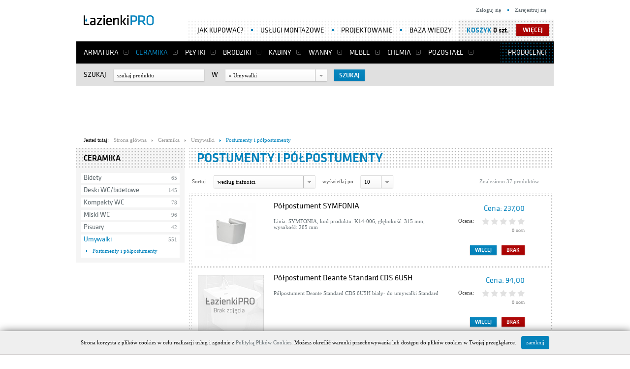

--- FILE ---
content_type: text/html; charset=utf-8
request_url: https://lazienkipro.pl/postumenty-i-polpostumenty-p4
body_size: 8582
content:
<!DOCTYPE html>
<html lang="pl">
<head>
<!--    <meta name="viewport" content="width=device-width, initial-scale=1"/>-->
	<meta http-equiv="Content-Type" content="text/html; charset=utf-8">
	<meta charset="UTF-8" />
	<meta name="Description" content="Postumenty i półpostumenty w ŁazienkiPRO - Poznaj ofertę produktów łazienkowych z kategorii Postumenty i półpostumenty. W ofercie m.in. Cersanit, Deante, KOŁO. Sprawdź produkty do łazienek w ŁazienkiPRO" />
	<meta name="Keywords" content="łazienki, płytki łazienkowe, płytki, baterie, projektowanie, usługi remontowe" />
  							<link rel="prev" href="https://lazienkipro.pl/postumenty-i-polpostumenty-p3" />
						<base href="https://lazienkipro.pl/">
	<!--[if lte IE 6]></base><![endif]-->
  <link rel="stylesheet" href="//code.jquery.com/ui/1.9.1/themes/base/jquery-ui.css">
	<link rel="stylesheet" href="media/css/style.css?10" type="text/css" />
    <link rel="stylesheet" href="media/css/style_rwd.css?10" type="text/css" />
	<link rel="stylesheet" type="text/css" href="media/fancybox/jquery.fancybox-1.3.4.css" />
		<link rel="stylesheet" href="media/css/simplemodal.css?2" type="text/css" />
	<script type="text/javascript" src="media/js/jquery.min.js"></script>
	<script type='text/javascript' src='media/js/jquery.simplemodal.js'></script>
	<script type="text/javascript" src="media/js/basic.js?3"></script>
	<script type="text/javascript" src="media/js/carousel.js"></script>
	<script type="text/javascript" src="media/js/cookies.js"></script>
	<script type="text/javascript" src="media/fancybox/jquery.mousewheel-3.0.4.pack.js"></script>
	<script type="text/javascript" src="media/fancybox/jquery.fancybox-1.3.4.pack.js"></script>
		  	  	<script type="text/javascript" src="media/js/filter.js?1"></script>
	  		<script src="//code.jquery.com/ui/1.9.1/jquery-ui.js"></script>
	<!--[if lte IE 9]>
	<link rel="stylesheet" href="media/css/ie.css" type="text/css" />
	<script type="text/javascript" src="media/js/html5.js"></script>
	<![endif]-->
	<link rel="shortcut icon" href="media/img/shared/favicon.ico"/>
	<title>Postumenty i półpostumenty  - ceny w sklepie ŁazienkiPRO - Strona 4</title>
	        <!-- Google tag (gtag.js) -->
        <script async src="https://www.googletagmanager.com/gtag/js?id=G-QM2TD8QMNV"></script>
        <script>
            window.dataLayer = window.dataLayer || [];
            function gtag(){dataLayer.push(arguments);}
            gtag('js', new Date());

            gtag('config', 'G-QM2TD8QMNV');
        </script>
	</head>
<body>
<script type="text/javascript">
  // wyskakiwacz z ramki
  if (self == top) {
    var theBody = document.getElementsByTagName('body')[0];
    theBody.style.display = 'block';
  } else {
    top.location = self.location;
  }
</script>
<div id="wrap">
    <header id="header">
        <h1><a href="https://lazienkipro.pl/" title="ŁazienkiPRO wyposażenie łazienek i płytki łazienkowe"><img src="media/images/logo.png" alt="ŁazienkiPRO wyposażenie łazienek i płytki łazienkowe" width="143" height="22" /></a></h1>
        <nav id="nav">
        	<ul>
	    <li>
    	<a href="armatura" title="Armatura" >Armatura</a>
    	    		<ul>
    		    			<li><a href="baterie" title="Baterie łazienkowe">Baterie łazienkowe</a></li>
    		    			<li><a href="kolumny-natryskowe" title="Kolumny natryskowe">Kolumny natryskowe</a></li>
    		    			<li><a href="odplywy-liniowe" title="Odpływy liniowe">Odpływy liniowe</a></li>
    		    			<li><a href="stelaze-podtynkowe" title="Stelaże podtynkowe">Stelaże podtynkowe</a></li>
    		    		</ul>
    	    </li>
      <li class="current">
    	<a href="ceramika" title="Ceramika" >Ceramika</a>
    	    		<ul>
    		    			<li><a href="bidety" title="Bidety">Bidety</a></li>
    		    			<li><a href="deski-wc-bidetowe" title="Deski WC/bidetowe">Deski WC/bidetowe</a></li>
    		    			<li><a href="kompakty-wc" title="Kompakty WC">Kompakty WC</a></li>
    		    			<li><a href="miski-wc" title="Miski WC">Miski WC</a></li>
    		    			<li><a href="pisuary" title="Pisuary">Pisuary</a></li>
    		    			<li class="current"><a href="umywalki" title="Umywalki">Umywalki</a></li>
    		    		</ul>
    	    </li>
      <li>
    	<a href="plytki" title="Płytki" >Płytki</a>
    	    		<ul>
    		    			<li><a href="plytki-cersanit" title="Płytki Cersanit">Płytki Cersanit</a></li>
    		    			<li><a href="plytki-domino" title="Płytki Domino">Płytki Domino</a></li>
    		    			<li><a href="plytki-kwadro" title="Płytki Kwadro">Płytki Kwadro</a></li>
    		    			<li><a href="plytki-my-way" title="Płytki My Way">Płytki My Way</a></li>
    		    			<li><a href="plytki-nowa-gala" title="Płytki Nowa Gala">Płytki Nowa Gala</a></li>
    		    			<li><a href="plytki-opoczno" title="Płytki Opoczno">Płytki Opoczno</a></li>
    		    			<li><a href="plytki-paradyz" title="Płytki Paradyż">Płytki Paradyż</a></li>
    		    			<li><a href="plytki-polcolorit" title="Płytki Polcolorit">Płytki Polcolorit</a></li>
    		    			<li><a href="plytki-tubadzin" title="Płytki Tubądzin">Płytki Tubądzin</a></li>
    		    		</ul>
    	    </li>
      <li>
    	<a href="brodziki" title="Brodziki" class="no-sub">Brodziki</a>
    	    </li>
      <li>
    	<a href="kabiny" title="Kabiny" >Kabiny</a>
    	    		<ul>
    		    			<li><a href="kabiny-prysznicowe" title="Kabiny prysznicowe">Kabiny prysznicowe</a></li>
    		    			<li><a href="drzwi-prysznicowe" title="Drzwi prysznicowe">Drzwi prysznicowe</a></li>
    		    			<li><a href="sciany-prysznicowe" title="Ściany prysznicowe">Ściany prysznicowe</a></li>
    		    		</ul>
    	    </li>
      <li>
    	<a href="wanny" title="Wanny" >Wanny</a>
    	    		<ul>
    		    			<li><a href="wanny-lazienkowe" title="Wanny">Wanny</a></li>
    		    			<li><a href="wanny-z-hydromasazem" title="Wanny z hydromasażem">Wanny z hydromasażem</a></li>
    		    			<li><a href="parawany-nawannowe" title="Parawany nawannowe">Parawany nawannowe</a></li>
    		    			<li><a href="obudowy-i-panele-wannowe" title="Obudowy i panele wannowe">Obudowy i panele wannowe</a></li>
    		    		</ul>
    	    </li>
      <li>
    	<a href="meble" title="Meble" >Meble</a>
    	    		<ul>
    		    			<li><a href="polki" title="Półki">Półki</a></li>
    		    			<li><a href="szafki-podumywalkowe" title="Szafki podumywalkowe">Szafki podumywalkowe</a></li>
    		    			<li><a href="szafki-stojace" title="Szafki stojące">Szafki stojące</a></li>
    		    			<li><a href="szafki-wiszace" title="Szafki wiszące">Szafki wiszące</a></li>
    		    			<li><a href="szafki-z-lustrem" title="Szafki z lustrem">Szafki z lustrem</a></li>
    		    			<li><a href="akcesoria-do-mebli" title="Akcesoria do mebli">Akcesoria do mebli</a></li>
    		    		</ul>
    	    </li>
      <li>
    	<a href="chemia" title="Chemia" >Chemia</a>
    	    		<ul>
    		    			<li><a href="farby" title="Farby">Farby</a></li>
    		    			<li><a href="fugi" title="Fugi">Fugi</a></li>
    		    			<li><a href="kleje" title="Kleje">Kleje</a></li>
    		    		</ul>
    	    </li>
      <li>
    	<a href="pozostale" title="Pozostałe" >Pozostałe</a>
    	    		<ul>
    		    			<li><a href="akcesoria-lazienkowe" title="Akcesoria łazienkowe">Akcesoria łazienkowe</a></li>
    		    			<li><a href="dla-osob-niepelnosprawnych" title="Dla osób niepełnosprawnych">Dla osób niepełnosprawnych</a></li>
    		    		</ul>
    	    </li>
      <li class="last"><a href="producenci" title="Producenci">Producenci</a></li>
</ul>        </nav>
        <div>

        	            <nav>
                <ul>
                    <li><span class="link" rel="jak-kupowac" title="Jak kupować?">Jak kupować?</span></li>
                    <li><a  href="uslugi-montazowe" title="Usługi montażowe">Usługi montażowe</a></li>
                    <li><a  href="projektowanie" title="Projektowanie">Projektowanie</a></li>
                    <li><a  href="baza-wiedzy" title="Baza wiedzy">Baza wiedzy</a></li>
                </ul>
            </nav>
            <div id="cart-wrap">
							<a href="#" class="button button-red shadow" id="toggleCartOn" title="więcej">więcej</a>
<strong><span class="link basket" rel="koszyk">Koszyk</span> 0 szt.</strong>
<section id="cart" class="shadow">
    <table cellspacing="0">
        <tr>
            <th class="align-left">Nazwa</th>
            <th class="align-center">Ilość</th>
            <th class="align-right">Wartość</th>
        </tr>
                <tr class="spacer">
            <td colspan="3"></td>
        </tr>
        <tr class="first-row">
            <td class="align-right" colspan="2">Dostawa</td>
            <td class="align-right">
                        	<span>0,00 zł</span>
                      	</td>
        </tr>
        <tr class="last-row">
            <td class="align-right" colspan="2"><strong>Razem</strong></td>
            <td class="align-right"><span>0,00 zł</span></td>
        </tr>

        <tr class="spacer">
            <td colspan="3"></td>
        </tr>
        <tr class="first-row last-row">
            <td class="align-left">
                <span id="toggleCartOff">Zwiń</span>
            </td>
            <td class="align-right" colspan="2">
            	                	Twoj koszyk jest pusty.
                          </td>
        </tr>
    </table>
</section>            </div>
        </div>

				        <nav id="user-links">
            <ul>
                                	                <li><span class="link" rel="zaloguj" title="Zaloguj się">Zaloguj się</span></li>
	                <li><span class="link" rel="zarejestruj" title="Zarejestruj się">Zarejestruj się</span></li>
	                          </ul>
        </nav>
        <section id="search">
    <form action="category/filter" method="post">
        <p>
            <label for="keyword">Szukaj</label>
            <input type="text" class="shadow focus-clear" name="keyword" id="keyword" value="szukaj produktu" />
            <label for="categoryID">w</label>
            <select name="back" id="categoryID">
                <option value="szukaj">wszystkich kategoriach</option>
                                	<option value="armatura" >Armatura</option>
                	                                	<option value="ceramika" >Ceramika</option>
                	                		                			<option value="bidety" >&raquo; Bidety</option>
                		                			<option value="deski-wc-bidetowe" >&raquo; Deski WC/bidetowe</option>
                		                			<option value="kompakty-wc" >&raquo; Kompakty WC</option>
                		                			<option value="miski-wc" >&raquo; Miski WC</option>
                		                			<option value="pisuary" >&raquo; Pisuary</option>
                		                			<option value="umywalki" selected="selected">&raquo; Umywalki</option>
                		                	                                	<option value="plytki" >Płytki</option>
                	                                	<option value="brodziki" >Brodziki</option>
                	                                	<option value="kabiny" >Kabiny</option>
                	                                	<option value="wanny" >Wanny</option>
                	                                	<option value="meble" >Meble</option>
                	                                	<option value="chemia" >Chemia</option>
                	                                	<option value="pozostale" >Pozostałe</option>
                	                            </select>
            <input type="submit" class="button button-blue shadow" value="Szukaj" onclick="if($('#keyword').val() == 'szukaj produktu'){return false;}" />
        </p>
    </form>
</section>
    </header>

    <div class="adsense-top">
      <script async src="//pagead2.googlesyndication.com/pagead/js/adsbygoogle.js"></script>
      <!-- LazienkiPRO - top maly -->
      <ins class="adsbygoogle"
           style="display:inline-block;width:970px;height:90px"
           data-ad-client="ca-pub-8980768326010938"
           data-ad-slot="8776989377"></ins>
      <script>
      (adsbygoogle = window.adsbygoogle || []).push({});
      </script>
    </div>


    <div id="content">
            	    <section id="breadcrumbs">
    <p>Jesteś tutaj:</p>
    <ul itemscope itemtype="https://schema.org/BreadcrumbList">
        
        
                    <li itemprop="itemListElement" itemscope itemtype="https://schema.org/ListItem">
                <a href="/" title="Strona główna" itemtype="https://schema.org/Thing" itemprop="item">
                    <span itemprop="name">Strona główna</span>
                </a>
                <meta itemprop="position" content="1" />
                            </li>
                            <li itemprop="itemListElement" itemscope itemtype="https://schema.org/ListItem">
                                    <a href="ceramika" title="Ceramika" itemtype="https://schema.org/Thing" itemprop="item"><span itemprop="name">Ceramika</span></a>
                
                <meta itemprop="position" content="2" />
            </li>
                    <li itemprop="itemListElement" itemscope itemtype="https://schema.org/ListItem">
                                    <a href="umywalki" title="Umywalki" itemtype="https://schema.org/Thing" itemprop="item"><span itemprop="name">Umywalki</span></a>
                
                <meta itemprop="position" content="3" />
            </li>
                    <li class="current" itemprop="itemListElement" itemscope itemtype="https://schema.org/ListItem">
                                    <a href="postumenty-i-polpostumenty" title="Postumenty i półpostumenty" itemtype="https://schema.org/Thing" itemprop="item"><span itemprop="name">Postumenty i półpostumenty</span></a>
                
                <meta itemprop="position" content="4" />
            </li>
            </ul>
</section>        
	    
      
							<aside class="sidebar">
											  <section class="section side-nav">
  	      <h3>Ceramika</h3>
            <ul>
      	          <li><a href="bidety" title="Bidety">Bidety</a><span>65</span>                        </li>
                    <li><a href="deski-wc-bidetowe" title="Deski WC/bidetowe">Deski WC/bidetowe</a><span>145</span>                        </li>
                    <li><a href="kompakty-wc" title="Kompakty WC">Kompakty WC</a><span>78</span>                        </li>
                    <li><a href="miski-wc" title="Miski WC">Miski WC</a><span>96</span>                        </li>
                    <li><a href="pisuary" title="Pisuary">Pisuary</a><span>42</span>                        </li>
                    <li class="current"><a href="umywalki" title="Umywalki łazienkowe">Umywalki</a><span>551</span>                              <ul>
                	                  	<li class="current"><a href="postumenty-i-polpostumenty" title="Postumenty i półpostumenty">Postumenty i półpostumenty</a></li>
                                  </ul>
                        </li>
                </ul>
            </section>

						  						<center>
                <script async src="//pagead2.googlesyndication.com/pagead/js/adsbygoogle.js"></script>
                <!-- ŁazienkiPRO - sitebar -->
                <ins class="adsbygoogle"
                     style="display:inline-block;width:200px;height:200px"
                     data-ad-client="ca-pub-8980768326010938"
                     data-ad-slot="7300256179"></ins>
                <script>
                (adsbygoogle = window.adsbygoogle || []).push({});
                </script>
  						</center>
  						<br>
						
											<form action="category/filter" id="filter" class="section" method="post">
		<input type="hidden" name="back" value="postumenty-i-polpostumenty" />
    <h3>Opcje przeglądania</h3>
    <fieldset>
        <div>
            <a href="#" title="" class="button shadow button-small button-red">Usuń filtrowanie</a>
            <h4>Cena</h4>
            <p class="price"><span>od </span><input type="text" class="shadow" id="price_start" name="price_start" value="" /><span> do </span><input type="text" class="shadow" id="price_end" name="price_end" value="" /></p>
            <input type="submit" class="button button-blue button-small shadow" value="Pokaż" />
            <div>
                <h4>Status</h4>
                <ul class="labels">
                    <li><label><input type="radio" name="attributes" value="promocja"  /> Promocje</label></li>
                    <li><label><input type="radio" name="attributes" value="nowosc"  /> Nowości</label></li>
                    <li><label><input type="radio" name="attributes" value="bestseller"  /> Bestsellery</label></li>
                    
                </ul>
            </div>
            <div>
           	 <h4>Producent</h4>
                <ul class="labels">
                	                		<li ><label><input type="checkbox" name="id_producer[]" value="5"  /> <a href="postumenty-i-polpostumenty;prod-5;cersanit">Cersanit</a></label></li>
                	                		<li ><label><input type="checkbox" name="id_producer[]" value="17"  /> <a href="postumenty-i-polpostumenty;prod-17;deante">Deante</a></label></li>
                	                		<li ><label><input type="checkbox" name="id_producer[]" value="14"  /> <a href="postumenty-i-polpostumenty;prod-14;kolo">KOŁO</a></label></li>
                	                </ul>
                            </div>
            
                        
            
                    </div>
        <div class="submit">
            <input type="submit" class="button shadow button-blue" value="Pokaż pasujące produkty" />
        </div>
    </fieldset>
</form>
						
												<aside class="sidebar pattern">
	    <h3>Ostatnio oglądane</h3>
	    <span class="prev"></span>
	    <span class="next"></span>
	    <div class="carousel-wrap">
	        <ul class="carousel">
	        		            <li>
	                <div class="thumb">
	                    <img src="https://lazienkipro.pl/media/upload/product/1000/1539/i-grohe-eurodisc-chrom-33390001-bestsellers.jpg" alt="Grohe Eurodisc chrom 33390001" />
	                </div>
	                <h4><a href="grohe-eurodisc-chrom-33390001-p1539" title="Grohe Eurodisc chrom 33390001">Grohe Eurodisc chrom 33390001</a></h4>
	                <span class="category">Baterie wannowe</span>
	                <p class="price">Cena: 611,00 zł</p>
	                <a href="grohe-eurodisc-chrom-33390001-p1539" class="button button-blue button-small shadow" title="Więcej">Więcej</a>
	            </li>
	          	            <li>
	                <div class="thumb">
	                    <img src="https://lazienkipro.pl/media/upload/product/1000/1899/i-cersanit-ibiza-s504-009-bestsellers.jpg" alt="Cersanit IBIZA S504-009" />
	                </div>
	                <h4><a href="cersanit-ibiza-s504-009-p1899" title="Cersanit IBIZA S504-009">Cersanit IBIZA S504-009</a></h4>
	                <span class="category">Szafki podumywalkowe</span>
	                <p class="price">Cena: 416,00 zł</p>
	                <a href="cersanit-ibiza-s504-009-p1899" class="button button-blue button-small shadow" title="Więcej">Więcej</a>
	            </li>
	          	        </ul>
	    </div>
	</aside>

						
									</aside>
			
			<div class="main">
										<h2 class="highlight">Postumenty i półpostumenty</h2>
                        						    
<section id="sort">
    <form action="" method="get">
        <fieldset>
            <span>Sortuj</span>
            <select id="order" name="order" onchange="javascript:this.form.submit();">
            	                <option value="0" selected="selected">według trafności</option>
                              <option value="1" >nazwa A-Z</option>
                              <option value="2" >nazwa Z-A</option>
                              <option value="3" >cena rosnąco</option>
                              <option value="4" >cena malejąco</option>
                              <!-- <option>ocena klientów</option>
                <option>liczba opinii</option> -->
            </select>
            <span>wyświetlaj po</span>
            <select id="items-per-page" name="amount" onchange="javascript:this.form.submit();">
            	                <option value="10" selected="selected">10</option>
                              <option value="20" >20</option>
                              <option value="30" >30</option>
                              <option value="40" >40</option>
                              <option value="50" >50</option>
                              <option value="100" >100</option>
                          </select>
                        <p>Znaleziono 37 produktów</p>
        </fieldset>
    </form>
    
    
    <br>

</section>
<!-- BREAK START //-->
<div class="hr">
    <hr />
</div>

<!-- BREAK END //-->
	<ul id="list" class="pattern">
			    <li class="clear">
	        <div class="thumb">
	            <img src="https://lazienkipro.pl/media/upload/product/7000/7246/k14-006-list.jpg" alt="Półpostument SYMFONIA" />
	        </div>
	        <div class="description">
	            <h4><a href="polpostument-symfonia-p7246" title="Półpostument SYMFONIA">Półpostument SYMFONIA</a></h4>
	            <span class="subinfo">
	                        	</span>
	            <p>Linia: SYMFONIA, kod produktu: K14-006, głębokość: 315 mm, wysokość: 265 mm</p>
	        </div>
	        <div class="info">
	            <p class="price">Cena: <span itemprop="price" content="237.00">237,00</span></p>
	            <ul class="rating">
	                <li>Ocena:</li>
	                	                	<li></li>
	                	                	<li></li>
	                	                	<li></li>
	                	                	<li></li>
	                	                	<li></li>
	                	            </ul>
	            <span class="count">0 ocen</span>
	            	            		            	<span class="button button-small button-red shadow">brak</span>
            		            <a href="polpostument-symfonia-p7246" class="button button-small button-blue shadow" title="Więcej">Więcej</a>
	        </div>
	    </li>
	    	  	    <li class="clear">
	        <div class="thumb">
	            <img src="https://lazienkipro.pl/media/upload/product/default/list.png" alt="Półpostument Deante Standard CDS 6U5H" />
	        </div>
	        <div class="description">
	            <h4><a href="polpostument-deante-standard-cds-6u5h-p13008" title="Półpostument Deante Standard CDS 6U5H">Półpostument Deante Standard CDS 6U5H</a></h4>
	            <span class="subinfo">
	                        	</span>
	            <p>Półpostument Deante Standard CDS 6U5H biały- do umywalki Standard</p>
	        </div>
	        <div class="info">
	            <p class="price">Cena: <span itemprop="price" content="94.00">94,00</span></p>
	            <ul class="rating">
	                <li>Ocena:</li>
	                	                	<li></li>
	                	                	<li></li>
	                	                	<li></li>
	                	                	<li></li>
	                	                	<li></li>
	                	            </ul>
	            <span class="count">0 ocen</span>
	            	            		            	<span class="button button-small button-red shadow">brak</span>
            		            <a href="polpostument-deante-standard-cds-6u5h-p13008" class="button button-small button-blue shadow" title="Więcej">Więcej</a>
	        </div>
	    </li>
	    	  	    <li class="clear">
	        <div class="thumb">
	            <img src="https://lazienkipro.pl/media/upload/product/default/list.png" alt="Półpostument do umywalki Deante Moon CDM 6U6H" />
	        </div>
	        <div class="description">
	            <h4><a href="polpostument-do-umywalki-deante-moon-cdm-6u6h-p13009" title="Półpostument do umywalki Deante Moon CDM 6U6H">Półpostument do umywalki Deante Moon CDM 6U6H</a></h4>
	            <span class="subinfo">
	                        	</span>
	            <p>Półpostument do umywalki Deante Moon CDM 6U6H biały
- do umywalki Moon CDM 6U6W</p>
	        </div>
	        <div class="info">
	            <p class="price">Cena: <span itemprop="price" content="88.00">88,00</span></p>
	            <ul class="rating">
	                <li>Ocena:</li>
	                	                	<li></li>
	                	                	<li></li>
	                	                	<li></li>
	                	                	<li></li>
	                	                	<li></li>
	                	            </ul>
	            <span class="count">0 ocen</span>
	            	            		            	<span class="button button-small button-red shadow">brak</span>
            		            <a href="polpostument-do-umywalki-deante-moon-cdm-6u6h-p13009" class="button button-small button-blue shadow" title="Więcej">Więcej</a>
	        </div>
	    </li>
	    	  	    <li class="clear">
	        <div class="thumb">
	            <img src="https://lazienkipro.pl/media/upload/product/13000/13516/m47100-380x380-list.jpg" alt="Półpostument SPARK" />
	        </div>
	        <div class="description">
	            <h4><a href="polpostument-spark-p13516" title="Półpostument SPARK">Półpostument SPARK</a></h4>
	            <span class="subinfo">
	                        	</span>
	            <p>Dodatkowe informacje:  Do kompletowania z umywalkami.  Do kompletowania z:  Umywalka SPARK 50 cm z otworem, z przelewem Umywalka SPARK 55 cm z otworem, z przelewem Umywalka SPARK 60 cm z otworem, z przelewem </p>
	        </div>
	        <div class="info">
	            <p class="price">Cena: <span itemprop="price" content="139.00">139,00</span></p>
	            <ul class="rating">
	                <li>Ocena:</li>
	                	                	<li></li>
	                	                	<li></li>
	                	                	<li></li>
	                	                	<li></li>
	                	                	<li></li>
	                	            </ul>
	            <span class="count">0 ocen</span>
	            	            		            	<span class="button button-small button-red shadow">brak</span>
            		            <a href="polpostument-spark-p13516" class="button button-small button-blue shadow" title="Więcej">Więcej</a>
	        </div>
	    </li>
	    	  	    <li class="clear">
	        <div class="thumb">
	            <img src="https://lazienkipro.pl/media/upload/product/13000/13539/l27100-380x380-list.jpg" alt="Półpostument TRAFFIC" />
	        </div>
	        <div class="description">
	            <h4><a href="polpostument-traffic-p13539" title="Półpostument TRAFFIC">Półpostument TRAFFIC</a></h4>
	            <span class="subinfo">
	                        	</span>
	            <p>Dodatkowe informacje:  W komplecie zestaw montażowy. Do kompletowania z umywalkami.  Do kompletowania z:  Umywalka TRAFFIC 55 cm z otworem, z przelewem Umywalka TRAFFIC 60 cm z otworem, z przelewem Umywalka TRAFFIC 65 cm z otworem, z przelewem Umywalka TRAFFIC 70 cm z otworem, z przelewem Umywalka m…</p>
	        </div>
	        <div class="info">
	            <p class="price">Cena: <span itemprop="price" content="220.00">220,00</span></p>
	            <ul class="rating">
	                <li>Ocena:</li>
	                	                	<li></li>
	                	                	<li></li>
	                	                	<li></li>
	                	                	<li></li>
	                	                	<li></li>
	                	            </ul>
	            <span class="count">0 ocen</span>
	            	            		            	<span class="button button-small button-red shadow">brak</span>
            		            <a href="polpostument-traffic-p13539" class="button button-small button-blue shadow" title="Więcej">Więcej</a>
	        </div>
	    </li>
	    	     <li class="clear" style="padding-left: 0; width:718px">
          <script async src="//pagead2.googlesyndication.com/pagead/js/adsbygoogle.js"></script>
          <!-- LazienkiPRO - lista -->
          <ins class="adsbygoogle"
               style="display:inline-block;width:728px;height:90px"
               data-ad-client="ca-pub-8980768326010938"
               data-ad-slot="1393323372"></ins>
          <script>
          (adsbygoogle = window.adsbygoogle || []).push({});
          </script>
	     
	     </li>
	    	  	    <li class="clear">
	        <div class="thumb">
	            <img src="https://lazienkipro.pl/media/upload/product/13000/13566/296500-380x380-list.jpg" alt="Półpostument KIND" />
	        </div>
	        <div class="description">
	            <h4><a href="polpostument-kind-p13566" title="Półpostument KIND">Półpostument KIND</a></h4>
	            <span class="subinfo">
	                        	</span>
	            <p>Dodatkowe informacje:  Do kompletowania z umywalką KIND.  Do kompletowania z:  Umywalka 60 cm KIND </p>
	        </div>
	        <div class="info">
	            <p class="price">Cena: <span itemprop="price" content="290.00">290,00</span></p>
	            <ul class="rating">
	                <li>Ocena:</li>
	                	                	<li></li>
	                	                	<li></li>
	                	                	<li></li>
	                	                	<li></li>
	                	                	<li></li>
	                	            </ul>
	            <span class="count">0 ocen</span>
	            	            		            	<span class="button button-small button-red shadow">brak</span>
            		            <a href="polpostument-kind-p13566" class="button button-small button-blue shadow" title="Więcej">Więcej</a>
	        </div>
	    </li>
	    	  	    <li class="clear">
	        <div class="thumb">
	            <img src="https://lazienkipro.pl/media/upload/product/13000/13590/290520-380x380-list.jpg" alt="Półpostument RENOVA NR.1 do umywalek 55, 60, 65, 75 cm" />
	        </div>
	        <div class="description">
	            <h4><a href="polpostument-renova-nr.1-do-umywalek-55-60-65-75-cm-p13590" title="Półpostument RENOVA NR.1 do umywalek 55, 60, 65, 75 cm">Półpostument RENOVA NR.1 do umywalek 55, 60, 65, 75 cm</a></h4>
	            <span class="subinfo">
	                        	</span>
	            <p>Dodatkowe informacje:  Element mocujący - KERAFIX.  Do kompletowania z:  Umywalka meblowa RENOVA NR.1 80 cm Element mocujący - KERAFIX </p>
	        </div>
	        <div class="info">
	            <p class="price">Cena: <span itemprop="price" content="205.00">205,00</span></p>
	            <ul class="rating">
	                <li>Ocena:</li>
	                	                	<li></li>
	                	                	<li></li>
	                	                	<li></li>
	                	                	<li></li>
	                	                	<li></li>
	                	            </ul>
	            <span class="count">0 ocen</span>
	            	            		            	<span class="button button-small button-red shadow">brak</span>
            		            <a href="polpostument-renova-nr.1-do-umywalek-55-60-65-75-cm-p13590" class="button button-small button-blue shadow" title="Więcej">Więcej</a>
	        </div>
	    </li>
	    	  	</ul>

    
	<section id="bottom">
	    <a href="#" title="do góry">do góry</a>
	
	    <ul class="pagination">

			<li><a href="/postumenty-i-polpostumenty-p3">Poprzednia</a></li>
	
	
				  <li><a href="/postumenty-i-polpostumenty-p">1</a></li>
		
	
				  <li><a href="/postumenty-i-polpostumenty-p2">2</a></li>
		
	
				  <li><a href="/postumenty-i-polpostumenty-p3">3</a></li>
		
	
					<li class="inactive"><a><strong>4</strong></a></li>
		
	
			<li class="inactive"><a>Następna</a></li>
	

</ul><!-- .pagination -->	</section>
	
	
                        							</div>

			
      <div class="hr">
          <hr />
      </div>
    </div>
    <footer id="footer">

    	
<div id="footer-sections">

    	    <section class="pattern producer">
	        <h3><a href="szukaj;prod-5;cersanit" title="Zobacz wszystkie produkty producenta Cersanit">Cersanit</a></h3>
	        <div>
						<ul>
															<li><a href="szukaj;prod-5;cersanit;cat-25;plytki-cersanit" title="Płytki Cersanit Cersanit">Płytki Cersanit</a></li>
															<li><a href="szukaj;prod-5;cersanit;cat-17;bidety" title="Bidety Cersanit">Bidety</a></li>
															<li><a href="szukaj;prod-5;cersanit;cat-33;szafki-podumywalkowe" title="Szafki podumywalkowe Cersanit">Szafki podumywalkowe</a></li>
															<li><a href="szukaj;prod-5;cersanit;cat-16;stelaze-podtynkowe" title="Stelaże podtynkowe Cersanit">Stelaże podtynkowe</a></li>
															<li><a href="szukaj;prod-5;cersanit;cat-34;szafki-stojace" title="Szafki stojące Cersanit">Szafki stojące</a></li>
															<li><a href="szukaj;prod-5;cersanit;cat-20;kompakty-wc" title="Kompakty WC Cersanit">Kompakty WC</a></li>
													</ul>

						<br class="clearFloat" /><br />
						<a href="szukaj;prod-5;cersanit" title="Zobacz wszystkie produkty producenta Cersanit">wszystkie produkty</a>
					</div>
	    </section>
			    <section class="pattern producer">
	        <h3><a href="szukaj;prod-14;kolo" title="Zobacz wszystkie produkty producenta KOŁO">KOŁO</a></h3>
	        <div>
						<ul>
															<li><a href="szukaj;prod-14;kolo;cat-49;drzwi-prysznicowe" title="Drzwi prysznicowe KOŁO">Drzwi prysznicowe</a></li>
															<li><a href="szukaj;prod-14;kolo;cat-36;szafki-z-lustrem" title="Szafki z lustrem KOŁO">Szafki z lustrem</a></li>
															<li><a href="szukaj;prod-14;kolo;cat-50;sciany-prysznicowe" title="Ściany prysznicowe KOŁO">Ściany prysznicowe</a></li>
															<li><a href="szukaj;prod-14;kolo;cat-6;wanny" title="Wanny KOŁO">Wanny</a></li>
															<li><a href="szukaj;prod-14;kolo;cat-46;przyciski-splukujace" title="Przyciski spłukujące KOŁO">Przyciski spłukujące</a></li>
															<li><a href="szukaj;prod-14;kolo;cat-16;stelaze-podtynkowe" title="Stelaże podtynkowe KOŁO">Stelaże podtynkowe</a></li>
													</ul>

						<br class="clearFloat" /><br />
						<a href="szukaj;prod-14;kolo" title="Zobacz wszystkie produkty producenta KOŁO">wszystkie produkty</a>
					</div>
	    </section>
			    <section class="pattern producer">
	        <h3><a href="szukaj;prod-7;roca" title="Zobacz wszystkie produkty producenta Roca">Roca</a></h3>
	        <div>
						<ul>
															<li><a href="szukaj;prod-7;roca;cat-21;miski-wc" title="Miski WC Roca">Miski WC</a></li>
															<li><a href="szukaj;prod-7;roca;cat-20;kompakty-wc" title="Kompakty WC Roca">Kompakty WC</a></li>
															<li><a href="szukaj;prod-7;roca;cat-55;kolumny-natryskowe" title="Kolumny natryskowe Roca">Kolumny natryskowe</a></li>
															<li><a href="szukaj;prod-7;roca;cat-42;akcesoria-lazienkowe" title="Akcesoria łazienkowe Roca">Akcesoria łazienkowe</a></li>
															<li><a href="szukaj;prod-7;roca;cat-17;bidety" title="Bidety Roca">Bidety</a></li>
															<li><a href="szukaj;prod-7;roca;cat-35;szafki-wiszace" title="Szafki wiszące Roca">Szafki wiszące</a></li>
													</ul>

						<br class="clearFloat" /><br />
						<a href="szukaj;prod-7;roca" title="Zobacz wszystkie produkty producenta Roca">wszystkie produkty</a>
					</div>
	    </section>
			    <section class="pattern producer">
	        <h3><a href="szukaj;prod-11;elita" title="Zobacz wszystkie produkty producenta Elita">Elita</a></h3>
	        <div>
						<ul>
															<li><a href="szukaj;prod-11;elita;cat-33;szafki-podumywalkowe" title="Szafki podumywalkowe Elita">Szafki podumywalkowe</a></li>
															<li><a href="szukaj;prod-11;elita;cat-34;szafki-stojace" title="Szafki stojące Elita">Szafki stojące</a></li>
															<li><a href="szukaj;prod-11;elita;cat-35;szafki-wiszace" title="Szafki wiszące Elita">Szafki wiszące</a></li>
															<li><a href="szukaj;prod-11;elita;cat-36;szafki-z-lustrem" title="Szafki z lustrem Elita">Szafki z lustrem</a></li>
															<li><a href="szukaj;prod-11;elita;cat-32;polki" title="Półki Elita">Półki</a></li>
															<li><a href="szukaj;prod-11;elita;cat-44;akcesoria-do-mebli" title="Akcesoria do mebli Elita">Akcesoria do mebli</a></li>
													</ul>

						<br class="clearFloat" /><br />
						<a href="szukaj;prod-11;elita" title="Zobacz wszystkie produkty producenta Elita">wszystkie produkty</a>
					</div>
	    </section>
		    <section class="pattern producer">
      <h3><a href="plytki-polcolorit" title="Zobacz wszystkie kolekcjie producenta Polcolorit">Płytki Polcolorit</a></h3>
      <div>
        <ul>
            <li><a href="szukaj;line-721;alaska" title="Kolekcja Polcolorit Alaska">Polcolorit Alaska</a></li>
            <li><a href="szukaj;line-722;atena" title="Kolekcja Polcolorit Atena">Polcolorit Atena</a></li>
            <li><a href="szukaj;line-729;futura" title="Kolekcja Polcolorit Futura">Polcolorit Futura</a></li>
            <li><a href="szukaj;line-736;prada" title="Kolekcja Polcolorit Prada">Polcolorit Prada</a></li>
            <li><a href="szukaj;line-739;sukces" title="Kolekcja Polcolorit Sukces">Polcolorit Sukces</a></li>
            <li><a href="szukaj;line-742;versal" title="Kolekcja Polcolorit Versal">Polcolorit Versal</a></li>
        </ul>

        <br class="clearFloat" /><br />
        <a href="plytki-polcolorit" title="Zobacz wszystkie kolekcjie producenta Polcolorit">wszystkie produkty</a>
      </div>
    </section>

		<div id="opinions" class="clear">
			<div class="opinion">
				<p>Bardzo dziękuję za profesjonalną transakcję. Wszystko odbyło się na wysokim poziomie, bateria przepiękna i solidna.
				Z przyjemnością będę polecać wasz sklep.</p>
				<span>Agnieszka K. Łódź</span>
			</div>
			<div class="opinion">
				<p>Bardzo dziękuję Panu-rozmówcy, za zaangażowanie. Mam nadzieję, iż pracodawca jest świadomy, jaki ma „SKARB” w swoim zespole pracowników.</p>
				<span>Danuta D. Warszawa</span>
			</div>
			<div class="opinion">
				<p>Dziękują za szybką transakcje, profesjonalny sklep, miły kontakt i szybka realizacja zamówienia, płytki dotarły na czas w nienaruszonym stanie.</p>
				<span>Marian L. Toruń</span>
			</div>
		</div>

    <section class="pattern" id="newsletter">
        <h3>Newsletter</h3>
        <div>
            <strong>Zapisz się aby otrzymywać:</strong>
            <ul class="indent">
                <li><span title="Informacje o promocjach">Informacje o promocjach</span></li>
                <li><span title="Informacje o nowościach">Informacje o nowościach</span></li>
            </ul>
            <form action="#" id="newsletter">
                <fieldset class="shadow">
                    <input type="text" value="adres e-mail" class="focus-clear" />
                    <input type="submit" class="button button-blue" value="Wyślij" />
                </fieldset>

                <div id="newsletter-message" style="margin-top: 5px" class="hidden"></div>
            </form>
        </div>
    </section>
    <section class="pattern" id="informations">
        <h3>Informacje</h3>
        <div>
            <ul>
                <li><span class="link" rel="info/about" title="O firmie">O firmie</span></li>
                <li><span class="link" rel="info/security" title="Bezpieczeństwo">Bezpieczeństwo</span></li>
                <li><span class="link" rel="info/help" title="Pomoc">Pomoc</span></li>
                <li><span class="link" rel="regulamin" title="Regulamin">Regulamin</span></li>
                <li><span class="link" rel="info/privacy" title="Polityka prywatności">Polityka prywatności</span></li>
                <li><a href="partnerzy" title="Partnerzy">Partnerzy</a></li>
                <li><a href="mapa-serwisu" title="Mapa serwisu">Mapa serwisu</a></li>
            </ul>
        </div>
    </section>
    <section class="pattern">
        <h3>O zamówieniach</h3>
        <div>
            <ul>
                <li><span class="link" rel="jak-kupowac" title="Jak kupować?">Jak kupować?</span></li>
                <li><span class="link" rel="info/orderTime" title="Czas realizacji zamówienia">Czas realizacji zamówienia</span></li>
                <li><span class="link" rel="info/shippingCost" title="Koszt dostawy">Koszt dostawy</span></li>
                <li><span class="link" rel="info/complaints" title="Reklamacje">Reklamacje</span></li>
            </ul>
        </div>
    </section>
    <section class="pattern">
        <h3>Kontakt</h3>
        <div id="contact">
            <table cellspacing="0">
                <tr>
                    <td class="label">Tel.:</td>
                    <td><strong>-</strong></td>
                </tr>
                <tr class="spacer">
                    <td colspan="2"></td>
                </tr>
                <tr>
                    <td class="label"></td>
                    <td></td>
                </tr>
                <tr>
                    <td class="label">Mail:</td>
                    <td><span class="mail">lp.orpikneizal@pelks</span></td>
                </tr>
                <tr class="spacer">
                    <td colspan="2"></td>
                </tr>
                <tr>
                    <td class="label">&nbsp;</td>
                    <td>Pracujemy: <br /><span>Pon - Pt   9:00 - 17:00 <br />Sob - Nd  9:00 - 17:00 </span></td>
                </tr>
            </table>
        </div>
    </section>
</div>

<section id="partners">
    <ul>
        <li><span class="link" rel="plytki-opoczno" title="Opoczno"><img src="https://lazienkipro.pl/media/partners/opoczno.gif" alt="Opoczno logo" width="110" height="63" /></span></li>
        
        <li><span class="link" rel="plytki-paradyz" title="Ceramika Paradyż"><img src="https://lazienkipro.pl/media/partners/paradyz.gif" alt="Ceramika Paradyż logo"  /></span></li>
        <li><span class="link" rel="szukaj;prod-14;kolo" title="KOŁO"><img src="https://lazienkipro.pl/media/partners/kolo.gif" alt="KOŁO logo" /></span></li>
        <li><span class="link" rel="szukaj;prod-5;cersanit" title="Cersanit"><img src="https://lazienkipro.pl/media/partners/cersanit.gif" alt="Cersanit logo" /></span></li>
        <li><span class="link" rel="szukaj;prod-7;roca" title="Roca"><img src="https://lazienkipro.pl/media/partners/roca.gif" alt="Roca logo" width="91" height="41" /></span></li>
        <li><span class="link" rel="plytki-polcolorit" title="Polcolorit"><img src="https://lazienkipro.pl/media/partners/polcolorit.gif" alt="Polcolorit logo" /></span></li>

        <li><span class="link" rel="szukaj;prod-11;elita" title="Elita"><img src="https://lazienkipro.pl/media/partners/elita.gif" alt="Elita logo" /></span></li>
    </ul>
</section>

<section id="copyrights">
    <p>Wszystkie znajdujące się w serwisie znaki towarowe i nazwy firm, zostały użyte jedynie w celu informacyjnym i są wyłączną własnością tychże firm. Cennik nie stanowi oferty handlowej w rozumieniu Art.66 par.1 Kodeksu Cywilnego.
    	, ,     </p>
    <div>
        <p>Dedykowane sklepy internetowe<br /> Wdrożenie i obsługa </p>
    </div>
</section>

<img src="media/images/przelewy24-banki.jpg" alt="Płatności internetowe przelewy24.pl" />

<!-- Umieść ten tag po ostatnim tagu widżetu przycisk +1. -->
<script type="text/javascript">
  window.___gcfg = {lang: 'pl'};

  (function() {
    var po = document.createElement('script'); po.type = 'text/javascript'; po.async = true;
    po.src = 'https://apis.google.com/js/plusone.js';
    var s = document.getElementsByTagName('script')[0]; s.parentNode.insertBefore(po, s);
  })();
</script>
    </footer>
</div>

</body>
</html>


--- FILE ---
content_type: text/html; charset=utf-8
request_url: https://www.google.com/recaptcha/api2/aframe
body_size: 264
content:
<!DOCTYPE HTML><html><head><meta http-equiv="content-type" content="text/html; charset=UTF-8"></head><body><script nonce="rcSFDre9-7YMnjSt7gqlaA">/** Anti-fraud and anti-abuse applications only. See google.com/recaptcha */ try{var clients={'sodar':'https://pagead2.googlesyndication.com/pagead/sodar?'};window.addEventListener("message",function(a){try{if(a.source===window.parent){var b=JSON.parse(a.data);var c=clients[b['id']];if(c){var d=document.createElement('img');d.src=c+b['params']+'&rc='+(localStorage.getItem("rc::a")?sessionStorage.getItem("rc::b"):"");window.document.body.appendChild(d);sessionStorage.setItem("rc::e",parseInt(sessionStorage.getItem("rc::e")||0)+1);localStorage.setItem("rc::h",'1766041778147');}}}catch(b){}});window.parent.postMessage("_grecaptcha_ready", "*");}catch(b){}</script></body></html>

--- FILE ---
content_type: text/css
request_url: https://lazienkipro.pl/media/css/style.css?10
body_size: 9033
content:
@font-face {
    font-family: 'Klavika';
    src: url('../fonts/klavika-regular-webfont.eot');
    src: url('../fonts/klavika-regular-webfont.eot?#iefix') format('embedded-opentype'),
         url('../fonts/klavika-medium-webfont.woff') format('woff'),
         url('../fonts/klavika-medium-webfont.ttf') format('truetype'),
         url('../fonts/klavika-medium-webfont.svg#KlavikaMedium') format('svg');
    font-weight: bold;
    font-style: normal;
}
@font-face {
    font-family: 'Klavika';
    src: url('../fonts/klavika-regular-webfont.eot');
    src: url('../fonts/klavika-regular-webfont.eot?#iefix') format('embedded-opentype'),
         url('../fonts/klavika-regular-webfont.woff') format('woff'),
         url('../fonts/klavika-regular-webfont.ttf') format('truetype'),
         url('../fonts/klavika-regular-webfont.svg#KlavikaRegular') format('svg');
    font-weight: normal;
    font-style: normal;
}
* {
	margin: 0px;
	padding: 0px;
    outline: 0;
}
input[type=text],
input[type=password]{
    background: url(../images/background_input.gif) repeat-x left top;
    border: 0;
    height: 11px;
    padding: 6px 7px 7px;
    font: 11px/11px Verdana;
}
textarea {
    padding: 6px 7px 7px;
    font: 11px/11px Verdana;
    background: url(../images/background_input.gif) repeat-x left bottom;
    border: 0;
}
input[type=submit],
input[type=button] {
    overflow: visible;
    cursor: pointer;
}
img, fieldset, select {
    border: 0;
}
a {
    text-decoration: none;
    color: #5e686d;
}
ul {
    list-style: none;
}
th {
    text-align: left;
}
a:hover {
    text-decoration: underline;
}
h2 {
    text-transform: uppercase;
    font: bold 26px/40px Klavika;
    background: url(../images/background_pattern.gif) repeat left top;
    padding: 0 15px;
}
h3 {
    text-transform: uppercase;
    font: bold 16px/40px Klavika;
}
h4 {
    font: 14px Klavika;
}
textarea {
    resize: none;
}
article,aside,details,figcaption,figure,
footer,header,hgroup,menu,nav,section {
    display:block;
}
article > div {
    margin: 0 15px;
    padding: 10px 0 20px;
}
article {
    color: #4c4c4c;
}
article p {
    padding: 0 0 15px;
}
article em {
    color: #7f7f7f;
}
article h4 {
    margin-bottom: 5px;
}
article ol {
	padding-left: 20px;
}
article ul {
    line-height: 20px;
    margin: 0 0 15px;
}
article li {
		margin-bottom: 5px;
}
article ul li {
    padding: 0 15px;
	  background: url(../images/background_bullet.gif) no-repeat 3px 8px;
}
article h3 {
    color: #000;
    line-height: auto;
}
article a {
	color: #0785bd;
}

article div.important {
	margin: 0 0 10px 0;
  padding: 10px;
	border: #0885BC 1px solid;
}

article .install-gallery {
	margin: 10px 0 0 0;
}

article .install-gallery ul {
	margin: 0;
	padding: 0;
	list-style: none;
}
article .install-gallery ul li {
	margin: 0;
	padding: 0;
}
article .install-gallery img {
	float: left;
	margin: 0 12px 12px 0;
	height: 150px;
	width: 150px;
	border: 1px solid #D9D9D9;
}

body {
    background: #fff;
    font: 11px Verdana;
}
#wrap {
    width: 970px;
    margin: auto;
}

/* HEADER */
#header {
    height: 175px;
    border-bottom: 1px solid #fff;
    position: relative;
}
    #header h1 {
        position: absolute;
        top: 30px;
        left: 15px;
    }
    #header > div {
        position: absolute;
        height: 44px;
        right: 0;
        top: 40px;
        font: 14px/44px Klavika;
        z-index: 7;
    }
    #header > div nav {
        height: 44px;
        float: left;
        text-transform: uppercase;
        background: url(../images/background_pattern-light.gif) repeat left top;
    }
    #header > div nav li {
        float: left;
        display: block;
    }
    #header > div nav a {
        display: block;
        color: #000000;
        background: url(../images/background_bullet-square.gif) no-repeat left 19px;
        padding: 0 15px 0 19px;
    }
    #header > div nav a:hover,
    #header > div nav li a.current {
        color: #0785bd;
        text-decoration: none;
    }
    #header > div nav li:first-child a {
        background: transparent;
    }

/* CART */
#cart-wrap {
    float: left;
    position: relative;
    height: 44px;
    padding: 0 91px 0 15px;
    background: url(../images/background_pattern-dark.gif) repeat left top;
}
    #cart-wrap > strong span, #cart-wrap a {
        text-transform: uppercase;
    }
    #cart-wrap > strong span, #cart-wrap a.basket {
				color: #0082bc;
    }
#toggleCartOn {
    position: relative;
    z-index: 5;
    padding: 0;
    width: 66px;
    position: absolute;
    right: 10px;
    top: 9px;
}
#cart {
    display: none;
    position: absolute;
    right: 10px;
    top: 33px;
    border-top: 6px solid #a70101;
    background: #fff;
}
    #cart table {
        background: url(../images/background_pattern.gif) repeat left top;
        border-left: 1px solid #dbdbdb;
        border-right: 1px solid #dbdbdb;
        border-bottom: 1px solid #dbdbdb;
    }
    #cart th {
        font: 12px/35px Klavika;
        text-transform: uppercase;
        padding: 0 13px;
    }
    #cart td {
        white-space: nowrap;
        padding: 0 13px;
        font: 11px Verdana;
        background: #fff;
        color: #4c4c4c;
        line-height: 20px;
    }
    #cart .align-left a {
        color: #0082bc;
    }
    #cart span {
        color: #0082bc;
    }
    #cart .spacer td {
        background: transparent;
        height: 6px;
    }
    #cart .first-row td {
        padding-top: 10px;
    }
    #cart .last-row td {
        padding-bottom: 10px;
    }
    #cart .button {
        float: right;
    }
    #cart .button:hover {
        text-decoration: none;
    }
#toggleCartOff {
    color: #8c9397!important;
    padding: 0 0 0 10px;
    cursor: pointer;
    background: url(../images/background_bullet.gif) no-repeat left center;
}
#toggleCartOff:hover {
    text-decoration: underline;
}

/* MAIN MENU */
#nav {
    background: #000000;
    height: 45px;
    position: absolute;
    left: 0;
    bottom: 45px;
    border-bottom: 1px solid #ffffff;
    width: 100%;
    z-index: 6;
}
    #nav a {
        color: #fff;
        white-space: nowrap;
    }
    #nav a:hover,
    #nav li.current > a,
    #nav li:hover > a {
        color: #0785bd;
        text-decoration: none;
    }

    #nav > ul > li {
        float: left;
        font: 14px/45px Klavika;
        position: relative;
        text-transform: uppercase;
    }
    #nav ul ul {
        display: none;
        position: absolute;
        left: 0;
        top: 45px;
        background: #000;
        z-index: 3;
        text-transform: none;
        line-height: 25px;
        padding: 5px 25px 15px 15px;
    }
    #nav li:hover ul {
        display: block;
    }
    #nav ul ul li {
        background: url(../images/background_bullet.gif) no-repeat left center;
        padding: 0 0 0 10px;
    }
    #nav > ul > li > a {
        display: block;
        height: 45px;
        background: url(../images/background_nav-submenu.gif) no-repeat right 17px;
        padding: 0 20px 0 15px;
    }
    #nav > ul > li > a.no-sub {
    		background: url(../images/background_nav-submenu-no-sub.gif) no-repeat right 17px;
  	}
    #nav li {
        display: block;
    }
    #nav .last {
        float: right;
    }
        #nav .last a {
            background: url(../images/background_pattern-blue.gif) repeat left top;
            padding: 0 15px;
        }

/* USER LINKS */
#user-links {
    position: absolute;
    right: 2px;
    top: 0;
    height: 40px;
    line-height: 40px;
}
    #user-links li {
        display: block;
        float: left;
        padding: 0 13px 0 15px;
        background: url(../images/background_user-links-bullet.gif) no-repeat left center;
    }
    #user-links li:first-child {
        background: transparent;
    }

/* SEARCH BAR */
#search {
    height: 24px;
    background: #e0e0e0;
    position: absolute;
    width: 100%;
    left: 0;
    bottom: 0;
    text-transform: uppercase;
    z-index: 2;
    padding: 10px 0 11px;
    font: 14px/24px Klavika;
}
    #search label {
        padding: 0 15px;
    }
    #search input,
    #search label,
    #search select {
        float: left;
        display: block;
    }
    #search .combobox {
        margin: 0 15px 0 0;
    }
    #search > a {
        float: right;
        margin: 0 10px 0 0;
    }
    #search input[type=text]{
        width: 170px;
    }
    #search select {
        width: 206px;
    }

/* BREADCRUMBS */
#breadcrumbs {
    height: 33px;
    padding: 0 15px;
    font: 11px/33px Verdana;
    overflow: hidden;
}
		#breadcrumbs ul {
				width: 3000px;
		}
    #breadcrumbs li {
        display: block;
        float: left;
        background: url(../images/background_breadcrumbs.gif) no-repeat left top;
        height: 33px;
        padding: 0 10px 0 13px;
        color: #999999;
    }
    #breadcrumbs li:first-child {
        background: transparent;
        padding-left: 10px;
    }
    #breadcrumbs p {
        float: left;
    }
    #breadcrumbs a{
        color: #999999;
    }
    #breadcrumbs .current {
        background-position: left bottom;
    }
    #breadcrumbs .current a {
        color: #0082bc;
    }

/* INFO */
.alert {
    height: 43px;
    font: 14px/43px 'Klavika';
    text-transform: uppercase;
    padding: 0 0 0 55px;
}
    .alert.correct {
        border: 1px solid #c5f293;
        color: #509201;
        background: #f2ffe0 url(../images/background_info-correct.png) no-repeat 11px 9px;
    }
    .alert.wrong {
        border: 1px solid #eba2a2;
        color: #920101;
        background: #ffe0e0 url(../images/background_info-error.png) no-repeat 11px 9px;
    }


/* FOOTER */
#footer {

}
#content {
    zoom: 1;
    position: relative;
    z-index: 1;
}

#opinions {
	height: 105px;
	padding: 0 8px;
}

.opinion {
	width: 33%;
	float:left;
}

.opinion p {
	color: #818181;
	font: 10px/14px Verdana;
	padding: 7px 10px 10px 0;
}
/* FOOTER SECTIONS */
#footer-sections {
}
		/* dolne info*/
		#footer-sections section.info {
	    /*height: 43px;
	    width: 950px;
	    margin: 0 0 17px 0;*/
	  }

		/* info pod lista produktow*/
		section.info {
	    clear: both;
	    background: url(../images/background_pattern-light.gif) repeat left top;
	    letter-spacing: -1px;
	    margin: 0 0 17px 0;
		}
		section.info h4 {
			padding: 0 10px;
		}

    section.info p {
    		color: #818181;
        font: 10px/14px Verdana;
        padding: 7px 10px 8px;
    }
    section.info ul {
    	margin-left: 13px;
    	padding-left: 10px;
    	margin-bottom: 10px;
    	list-style: circle;
    	list-style-position: outside;
    }
    section.info li {
    		color: #818181;
        font: 10px/14px Verdana;
        padding: 1px 1px;
    }
    section.info a {
		}

		#footer-sections section {
        width: 226px;
        float: left;
        margin: 0 0 0 14px;
        position: static;
    }
    #footer-sections .pattern > div {
        height: 150px;
    }
    #footer-sections ul {
        line-height: 17px;
    }
    #footer-sections .indent {
        margin: 0 0 0 10px;
    }
    #footer-sections li {
        display: block;
        background: url(../images/background_bullet.gif) no-repeat left center;
        padding: 0 0 0 15px;
    }
    #footer-sections strong {
        color: #0082bc;
        font-weight: normal;
    }
    #footer-sections span {
        color: #5E686D;
    }


    #footer-sections section.producer {
    	width: 178px;
    	margin: 0 5px 17px 7px;
    }
    #footer-sections section.producer > div {
    	height: 143px;
    }
    #footer-sections section.producer h3 a {
    	color: #000000;
    }
    #footer-sections section.producer ul {
    	/*width: 73px;
    	float: left;*/
    	height: 100px;
    }

    	#footer-sections section.producer ul li {
    		padding: 0 0 0 11px;
    	}


/* FEATURED */
#featured {
    height: 330px;
    margin: 0 0 25px;
}
    #featured aside {
        float: left;
        width: 220px;
    }
        #featured aside a {
            position: absolute;
            right: 12px;
            bottom: 12px;
        }
        #featured aside li {
            display: block;
            height: 110px;
            position: relative;
            float: left;
            width: 220px;
        }
        #featured aside img {
            display: block;
            height: 110px;
            width: 220px;
        }

/* SLIDER */
#slider-wrap {
    float: right;
    width: 730px;
    height: 330px;
    overflow: hidden;
    position: relative;
}
#slider {
    display: block;
    float: left;
    width: 730px;
    height: 330px;
}
    #slider img {
        width: 730px;
        height: 330px;
        display: block;
    }
    #slider li {
        display: none;
        float: left;
        position: absolute;
        left: 0;
        top: 0;
    }
    #slider .current,
    #slider .overlay {
        z-index: 2;
        display: block;
    }
    #slider .current {
        z-index: 1;
    }

/* SLIDER CONTROLS */
#controls {
    position: absolute;
    right: 0;
    bottom: 0;
    background: #fff;
    z-index: 6;
    padding: 10px 10px 10px 0;
}
    #controls li {
        float: left;
        width: 13px;
        height: 13px;
        display: block;
        background: #c9c9c9;
        margin: 0 0 0 10px;
        cursor: pointer;
    }
    #controls li:hover,
    #controls .current{
        background: #0784bd;
    }

/* NEWSLETTER */
#newsletter {
    margin: 0!important;
}
    #newsletter strong {
        font: 14px Klavika;
        margin: 5px 0;
        display: block;
    }
    #newsletter fieldset {
        margin: 25px 0 0;
    }
    #newsletter input{
        float: left;
    }
    #newsletter input[type=text]{
        width: 120px;
        padding-bottom: 6px;
        border-top: 1px solid #dbdbdb;
    }
    #newsletter input[type=submit]{
        width: 62px;
    }

/* INFORMATIONS */
#informations {
    margin: 0 4px 0 14px!important;
}

/* CONTACT */
#contact {
    font-style: normal;
    font: 14px Klavika;
}
    #contact .label{
        text-align: right;
        width: 40px;
        padding: 0 8px 0 0;
        color: #5E686D;
    }
    #contact a {
        color: #000;
    }
    #contact img {
        position: relative;
        top: 1px;
    }
    #contact .spacer td {
        height: 10px;
    }
    #contact span {
        font: 11px Verdana;
        color: #5E686D;
    }

/* PARTNERS */
#partners {
    clear: both;
    height: 115px;
}
    #partners li {
        float: left;
        line-height: 115px;
        height: 115px;
        display: block;
        text-align: center;
        width: 132px;
        margin: 0 0 0 4px;
    }
    #partners li:first-child {
        margin: 0;
    }
    #partners img {
        vertical-align: middle;
    }

/* COPYRIGHTS */
#copyrights {
    clear: both;
    height: 43px;
    background: url(../images/background_pattern-light.gif) repeat left top;
    letter-spacing: -1px;
}
    #copyrights > p {
        float: left;
        width: 725px;
        color: #818181;
    }
    #copyrights p {
        font: 10px/14px Verdana;
        padding: 7px 10px 8px;
    }
    #copyrights a {
        color: #fff;
    }
    #copyrights div {
        float: right;
        height: 43px;
        width: 205px;
        background: #000;
        color: #fff;
        text-align: right;
    }

/* FILTER */
#filter {
    padding: 0 0 30px;
}
    #filter fieldset > div:first-child {
        padding: 10px 15px;
    }
    #filter a.button {
        float: left;
        margin: 0 0 15px;
    }
    #filter h4 {
        clear: both;
        margin: 0 0 5px;
    }
    #filter .price {
        height: 24px;
        line-height: 24px;
    }
        #filter .price input {
            width: 54px;
            float: left;
        }
        #filter .price span {
            display: block;
            float: left;
            width: 32px;
            text-align: center;
        }
        #filter .price span:first-child {
            text-align: left;
            width: 22px;
        }
    #filter input.button-small {
        float: right;
        margin: 10px 0;
    }
    #filter .labels {
        margin: 0 0 10px;
    }
    #filter .labels li {
        height: 17px;
        display: block;
        line-height: 16px;
        position: relative;
        text-indent: 20px;
        color: #5b656a;
    }
        #filter .labels input,
        #filter .labels div {
            position: absolute;
            left: 1px;
            top: 1px;
        }
    #filter select {
        width: 100%;
    }
    #filter .submit {
        position: relative;
        top: 30px;
        clear: both;
        display: inline-block;
        width: 100%;
        background: url(../images/background_pattern-dark.gif) repeat left top;
        padding: 12px 0;
    }
        #filter .submit input {
            width: 181px;
            margin: auto;
        }
    #filter div div h4 {
        background: #fff url(../images/background_filter.gif) no-repeat 178px center;
        margin-left: -3px;
        padding: 3px;
        cursor: pointer;
    }
    #filter .display {
        background: url(../images/background_bullet.gif) no-repeat 8px center;
        color: #0280b8;
        padding: 0 0 0 20px;
        display: inline-block;
        margin: 0 0 10px;
    }
    #filter .labels .hidden {
        display: none;
    }

/* SORT */
#sort {
}
    #sort fieldset {
        padding: 15px 0 0;
        margin: 0 0 0 50px;
    }
    #sort fieldset > span {
        display: block;
        float: left;
        padding: 0 15px;
        line-height: 24px;
        color: #4c4c4c;
    }
    #sort fieldset > span:first-child {
        width: 45px;
        margin: 0 0 0 -45px;
        padding: 0;
    }
    #sort fieldset > p {
        float: right;
        line-height: 24px;
        color: #8c9397;
        padding: 0 30px 0 0;
    }
    #sort .pagination {
        margin-top: 20px;
        margin-left: 50px;
    }
#order {
    width: 205px;
}
#items-per-page {
    width: 65px;
}

/* OPIS KATEGORII/KOLEKCJI */

/* dolne info*/
section.description {
  /*height: 43px;
  width: 950px;
  margin: 0 0 17px 0;*/
}

/* info pod lista produktow*/
section.description {
  clear: both;
  background: url(../images/background_pattern-light.gif) repeat left top;
  letter-spacing: -1px;
  margin: 5px 0 0px;
}
section.description h4 {
  padding: 0 10px;
}

section.description img {
	float: left;
	margin: 8px;
}

section.description p {
    color: #818181;
    font: 10px/14px Verdana;
    padding: 7px 10px 8px;
}

/* LIST */
#list {
    padding-top: 6px;
}
    #list > li:first-child {
        margin-top: 0;
    }
    #list > li {
        display: block;
        padding: 10px;
        background: #fff;
        margin: 6px 6px 0;
        min-height: 120px;
        width: 708px;
    }
    #list .thumb {
        float: left;
        width: 135px;
        height: 120px;
        text-align: center;
        line-height: 120px;
        margin: 0 20px 0 0;
    }
    #list h4 {
        font-size: 16px;
    }
    #list .description {
        float: left;
        width: 335px;
    }
        #list .description p {
            color: #5e686d;
        }
    #list .info {
        float: left;
        width: 175px;
        position: relative;
    }
        #list .info .button {
            float: right;
            margin: 0 0 0 10px;
        }
    #list .price {
        text-align: right;
        font: 16px Klavika;
        color: #0082bc;
        padding: 5px 0 10px;
    }
        #list .price span.promo {
            text-decoration: line-through;
            font-size: 11px;
            color: #5e686d;
            font-family: Arial;
            padding: 0 10px 0 0;
        }
    #list .rating {
        width: 135px;
        margin: 0 0 0 40px;
    }
    #list .count {
        text-align: right;
        display: block;
        color: #7f7f7f;
        padding: 5px 0 25px;
        font-size: 10px;
    }
    #list .subinfo {
        font-size: 10px;
        display: block;
        color: #8c9397;
        padding: 8px 0;
        clear: both;
    }
    #list .promoted h4 a {
        background: url(../images/background_promoted.gif) no-repeat left top;
        color: #fff!important;
        display: block;
        float: left;
        padding: 17px 0 0;
        position: relative;
        right: 7px;
        min-width: 63px;
    }
    #list .transport h4 a {
        background: url(../images/background_promoted_transport.gif) no-repeat left top;
        min-width: 148px;
    }
    #list h4 a {
        color: #000;
    }
    #list .promoted h4 span {
        line-height: 21px!important;
        display: block;
        padding: 0 7px;
    }

		/** lista kolekcji **/
    #list a.line-tumb {
    		display: inline-block;
        padding: 0 6px;
        margin: 0 0 10px 0;
    }

    #list a.line-tumb figure {
	    height: 117px;
	    line-height: 1.6;
	    overflow: hidden;
	    position: relative;
	    text-align: center;
	    width: 211px;
    }

    #list a.line-tumb figure img {
     	display: block;
    	width: 211px;
    }

    #list a.line-tumb figcaption {
    	background: url('../images/bg-figcaption.png') repeat scroll 0 0 transparent;
	    color: #5E686D;
	    color: #fff;
	    font-size: 13px;
	    left: 0;
	    line-height: 1.3;
	    min-height: 46px;
	    padding: 10px 0 0;
	    position: absolute;
	    text-align: center;
	    top: 0;
	    width: 100%;
    }

/* BOTTOM */
#bottom > a {
    display: block;
    padding: 0 8px 0 20px;
    color: #0280b8;
    border: 1px solid #e8e8e8;
    height: 16px;
    line-height: 16px;
    float: right;
    background: url(../images/background_back.gif) no-repeat 6px 6px;
}

/* PRODUCT */
#product {
    height: 400px;
    background: #fff;
    margin: 0 6px 6px;
    padding: 15px 15px 15px 0px;
}

/* GALLERY */
#gallery {
    float: left;
    min-width: 225px;
    margin: 0 20px 0 0;
}
    #gallery > .thumb {
        /*width: 223px;*/
        border: 1px solid #d9d9d9;
        /*height: 238px;*/
        text-align: center;
        /*line-height: 238px;*/
    }
    #gallery  img {
        vertical-align: middle;
    }
    #gallery ul {
        margin: 15px 0 0;
        height: 80px;
    }
    #gallery li {
        display: block;
        float: left;
        width: 63px;
        /*height: 78px;
        line-height: 78px;*/
        border: 1px solid #d9d9d9;
        text-align: center;
        margin: 0 0 0 15px;
    }
    #gallery li:first-child {
        margin: 0;
    }

/* DESCRIPTION */
#description {
    float: left;
    width: 400px;
}
    #description .category {
        color: #8c9397;
        display: block;
        margin: 0 0 15px;
    }
    #description > p {
        /*text-align: justify;*/
        color: #5e686d;
        padding: 0 0 20px;
        width: 260px;
    }
    #description form {
        clear: both;
        color: #4C4C4C;
        color: #4C4C4C;
    }
    #description form p {
        margin: 0 0 20px;
    }
    #description select {
        width: 169px;
    }
    #description form p > span {
        float: left;
        line-height: 26px;
        padding: 0 10px;
    }
    #description form p > span { /*:first-child */
        padding-left: 0;
    }
    #description .float-right input[type=text] {
        width: 56px;
    }
    #description p.float-right,
    #desctiption div.float-right {
        width: 115px;
    }
    #description .float-right > span {
        width: 35px;
    }
    #description .float-left input[type=text]{
        float: left;
        width: 35px;
    }
    #description .price {
        text-align: right;
        font: 16px Klavika;
        color: #0082bc;
        position: relative;
        margin: 10px 0 20px;
    }
        #description .price span.promo {
            text-decoration: line-through;
            display: block;
            font-size: 11px;
            color: #5e686d;
            font-family: Arial;
            position: absolute;
            bottom: 20px;
            right: 0;
        }
    #description .thumb {
        /*width: 113px;
        height: 88px;*/
        float: right;
        border: 1px solid #d9d9d9;
        text-align: center;
        /*line-height: 88px;*/
        margin: 0 0 25px;
    }

/* DESCRIPTION standard (tylko kup teraz i ilosc) */
/*.standard form {
	float: right !important;
	clear: none !important;
}

.standard > p {
	float: left !important;
}
zakomentowane bo po zmianus HTML nie potrzebne
*/


#calculate {
    display: block;
    float: left;
    border: 1px solid #e8e8e8;
    color: #0082bc;
    height: 20px;
    line-height: 20px;
    margin: 2px 0;
    padding: 0 5px 0 22px;
    background: url(../images/background_calculate.gif) no-repeat 5px 3px;
}
#links {
    clear: both;
    background: #f5f5f5;
    padding: 10px 15px;
    height: 60px;
    line-height: 20px;
}
    #links ul:first-child {
        float: right;
        width: 145px;
    }
        #links ul:first-child img {
            display: block;
            width: 12px;
            height: 12px;
            float: left;
            margin: 2px 8px 0 0;
        }
        #links ul:first-child a {
            color: #0082bc;
        }
        #links p {
            padding: 0 0 20px;
            color: #ae0707;
        }
        #links p a {
            background: url(../images/background_bullet-red.gif) no-repeat left center;
            padding: 0 0 0 10px;
            margin: 0 0 0 5px;
            color: #ae0707;
        }
#socials {

}
    #socials li {
        float: left;
        margin: 0 8px 0 0;
    }
    #socials li.gplus {
    	margin-top: 3px;
    }
    #socials img {
        display: block;
        width: 16px;
        height: 16px;
        margin: 2px 0;
    }
#fb_like {
    overflow: hidden;
    height: 24px;
    margin: 2px 20px 8px;
    border: 0;
    width: 450px;
}
#tabs {
    padding: 15px;
    background: #fff;
    margin: 0 6px 6px;
}
    #tabs > ul {
        height: 33px;
        border-bottom: 5px solid #007eb6;
        position: relative;
        z-index: 2;
    }
    #tabs > ul li {
        display: block;
        float: left;
    }
    #tabs > ul a {
        color: #000000;
        height: 27px;
        border: 1px solid #dbdbdb;
        border-bottom: 0;
        border-radius: 2px 2px 0 0;
        -webkit-border-radius: 2px 2px 0 0;
        -moz-border-radius: 2px 2px 0 0;
        margin-right: 3px;
        font: 14px/27px Klavika;
        display: block;
        padding: 0 15px;
        margin-top: 5px;
        background: url(../images/background_input.gif) repeat-x left bottom;
    }
    #tabs > ul .current,
    #tabs > ul a:hover {
        margin-top: 0;
        border-radius: 0;
        -webkit-border-radius: 0;
        -moz-border-radius: 0;
        background: #007eb6;
        border: 1px solid #007eb6;
        border-bottom: 0;
        border-top: 1px solid #0773a3;
        height: 32px;
        color: #fff;
        line-height: 32px;
        text-decoration: none;
    }
    #tabs > div {
        border: 1px solid #dcdcdc;
        border-top: 0;
        padding: 15px;
        border-radius: 0 0 3px 3px;
        -webkit-border-radius: 0 0 3px 3px;
        -moz-border-radius: 0 0 3px 3px;
        position: relative;
        z-index: 1;
    }
    #tabs > div div.tab {
        display: none;
        position: relative;
        margin: -63px 0 0;
        padding: 63px 0 0;
    }
#tabs #opis ul {
	list-style: disc outside;
	margin: 0 0 10px 0;
}
	#tabs #opis ul li {
		margin-left: 20px
	}
	#tabs #opis p {
		padding: 0 0 10px;
	}

#dane-szczegolowe {

}
    #dane-szczegolowe table {
        line-height: 22px;
        /*white-space: nowrap;*/
        color: #4c4c4c;
    }
    #dane-szczegolowe td {
        width: 100%;
        padding: 0 5px;
        vertical-align: top;
    }
    #dane-szczegolowe tr td:first-child {
        width: auto;
        text-align: right;
        color: #0082bc;
        white-space: nowrap;
    }
    #dane-szczegolowe .even td {
        background: #f5f5f5;
    }

#rating {
    height: 28px;
    margin: 0 20px 6px;
}
    #rating ul {
        background: #fff;
        float: left;
        padding: 6px 10px 7px;
    }
    #rating .button {
        float: left;
        margin: 2px 10px;
    }

#comments {

}
    #comments li > div:first-child {
        float: left;
        width: 155px;
        padding: 0 0 0 10px;
    }
    #comments div p {
        width: auto;
        float: left;
        margin-top: 19px;
    }
    #comments > ul:first-child > li {
        display: block;
        background: #fff;
        margin: 0 6px 6px;
        padding: 15px;
        position: relative;
        overflow: auto;
    }
    #comments .pagination {
        background: #fff;
        padding: 15px 25px;
        margin: 0 6px;
    }
    #comments h4 {
        color: #0082bc;
        font: 16px Klavika;
        float: left;
    }
    #comments time {
        float: right;
        color: #b2b2b2;
        font: 16px Klavika;
    }
    #comments p {
        float: left; /*right gdy +/-*/
        width: 503px;
        margin: 15px 0 0 10px; /*bez 10px gdy +/-*/
        color: #5e686d;
    }

#add-comment {

}
    #add-comment form {
        background: #fff;
        margin: 0 6px;
        overflow: auto;
        padding: 15px 0 10px;
    }
    #add-comment label {
        float: left;
        text-align: right;
        display: block;
        width: 95px;
        color: #000000;
        font: 14px/26px Klavika;
        clear: left;
        margin: 0 0 10px;
    }
    #add-comment h3 {
        padding: 0 15px;
    }
    #add-comment p {
        float: right;
        width: 568px;
        clear: right;
        margin: 0 25px 10px 0;
    }
    #add-comment input[type=text]{
        width: 164px;
        float: left;
    }
    #add-comment .rating {
        padding-top: 5px;
        float: left;
        margin-left: 5px;
    }
    #add-comment .rating li {
        cursor: pointer;
    }
    #add-comment .rating li:first-child {
        display: none;
    }
    #add-comment .button {
        float: right;
    }
    #add-comment em {
        display: block;
        margin: 10px 0 0;
        font: 9px Verdana;
        color: #747c81;
        text-align: justify;
    }
    #add-comment textarea {
        width: 554px;
    }
    .shadow.wrong {
        background: #fbe1e1;
        border: 1px solid #b20000!important;
        margin: 0 -1px -1px;
    }

#send-question {

}
    #send-question form {
        background: #fff;
        margin: 0 6px;
        overflow: auto;
        padding: 15px 0 10px;
    }
    #send-question label {
        float: left;
        text-align: right;
        display: block;
        width: 95px;
        color: #000000;
        font: 14px/26px Klavika;
        clear: left;
        margin: 0 0 10px;
    }
    #send-question h3 {
        padding: 0 15px;
    }
    #send-question p {
        float: right;
        width: 468px;
        clear: right;
        margin: 0 25px 10px 0;
        padding: 0;
    }
		article #send-question p {
			width: 562px;
		}
    #send-question input[type=text]{
        width: 164px;
        float: left;
    }
    #send-question .rating {
        padding-top: 5px;
        float: left;
        margin-left: 5px;
    }
    #send-question .rating li {
        cursor: pointer;
    }
    #send-question .rating li:first-child {
        display: none;
    }
    #send-question .button {
        float: right;
    }
    article #send-question .button {
        float: none;
    }
    #send-question em {
        display: block;
        margin: 10px 0 0;
        font: 9px Verdana;
        color: #747c81;
        text-align: justify;
    }
    #send-question textarea {
        width: 454px;
    }
    .shadow.wrong {
        background: #fbe1e1;
        border: 1px solid #b20000!important;
        margin: 0 -1px -1px;
    }

/* PASSWORD FORGOTTEN */
#password-forgotten {

}
    #password-forgotten fieldset {
        width: 285px;
        margin: 15px 0 0;
    }
    #password-forgotten input[type=text] {
        width: 211px;
        float: left;
        padding-bottom: 6px;
        border-top: 1px solid #dbdbdb;
    }
    #password-forgotten .button {
        float: left;
        width: 60px;
    }

/* LOGIN FORM */
#login-form {

}
    #login-form label {
        float: left;
        width: 130px;
        line-height: 26px;
        clear: left;
        margin-bottom: 10px;
    }
    #login-form input[type=text],
    #login-form input[type=password]{
        float: right;
        width: 175px;
        margin-bottom: 10px;
    }
    #login-form .button {
        float: right;
    }

#sign-up {

}
    #sign-up td {
        padding-bottom: 0;
    }
    #sign-up .even td {
        padding-bottom: 10px;
    }
    #sign-up input[type=text],
    #sign-up input[type=password]{
        width: 171px;
        margin-bottom: 10px;
    }
    #sign-up input.small {
    	width: 30px;
    }
    #sign-up input.readonly{
    	background: url("../images/background_disabled.gif") repeat-x scroll 0 0 transparent;
    	border: 1px solid #b3b3b3;
    	color: gray;
    	cursor: default;
    }
    #sign-up .even strong {
        float: left;
        padding-right: 10px;
    }
    #sign-up .checkbox {
        margin-right: 5px;
    }
    #sign-up label {
        float: left;
        width: 100px;
        line-height: 25px;
        text-align: right;
        padding-right: 10px;
        clear: left;
        margin-bottom: 10px;
    }
    #sign-up .required {
        padding-right: 18px;
        width: 92px;
        background: url(../images/background_required.gif) no-repeat 95px 5px;
        white-space: nowrap;
    }
    #sign-up .ctx {
        float: none;
        display: block;
        width: auto;
        padding: 0;
        margin-bottom: 10px;
        text-align: left;
        line-height: 20px;
    }
    #sign-up .ctx .checkbox {
        margin-top: 5px;
        margin-bottom: 5px;
        margin-left: 5px;
        margin-right: 5px;
    }
    #sign-up textarea {
        width: 651px;
        margin-bottom: 10px;
    }
    #sign-up .button-red {
        float: right;
    }
    #sign-up .no-margin {
        margin-bottom: 0;
    }

/* CART FORM */
#cart-form {
}
    #cart-form input[type=text] {
    		width: 20px;
    		text-align: center;
    }

    #cart-form .button-red {
        float: right;
    }


/* GRID */
.grid {
    background: #fff;
    margin: 0 6px 6px;
    padding: 10px;
}
.grid.last {
    margin-bottom: 0;
}
    .grid th {
        background: #0885bc;
        color: #fff;
        padding: 0 10px;
        font: 14px/26px Klavika;
    }
    .grid tr th:first-child {
        font-size: 14px;
    }
    .grid td {
        padding: 10px;
    }
    .grid table {
        width: 100%;
    }
    .grid .netto {
        color: #999999;
        font-size: 9px;
    }
    .grid .subtitle {
        color: #999999;
        font-size: 10px;
    }
    .grid .even td {
        background: #f5f5f5;
    }

/* ERROR */
.error {
    float: left;
    width: 0;
    position: relative;
}
    .error span {
        display: block;
        height: 26px;
        position: absolute;
        color: #ffffff;
        left: 10px;
        top: 0;
        font: 11px/26px Verdana;
        padding: 0 8px 0 14px;
        background: url(../images/background_error.gif) no-repeat left top;
        white-space: nowrap;
    }

    #sign-up .error span,
    #login-form .error span {
    	left: 200px;
    }

/* PLUS & MINUS */
.plus,
.minus {
    display: block;
    float: left;
    width: 50%;
    color: #b31717;
    padding: 5px 0;
}
.plus {
    color: #659e1e;
}
    .plus img,
    .minus img {
        width: 6px;
        height: 6px;
        float: left;
        display: block;
        padding: 3px;
        margin: 0 8px 0 0;
        border: 1px solid #e8e8e8;
        cursor: pointer;
    }

.side-nav > ul {
    padding: 5px 10px 10px;
}
    .side-nav > ul > li {
        margin: 5px 0 0;
        background: #ffffff;
        display: block;
        padding: 0 5px;
        font: 14px/20px Klavika;
    }
    .side-nav > a {
        color: #4c4c4c;
    }
    .side-nav > ul > li > a:hover,
    .side-nav .current > a {
        color: #0082bc;
        text-decoration: none;
    }
    .side-nav > ul > li > span {
        float: right;
        font: 11px/20px Verdana;
        color: #8c9397;
    }
    .side-nav .current ul {
        display: block;
    }
    .side-nav ul ul {
        padding: 5px 0;
        display: none;
    }
    .side-nav > ul > li li {
        padding: 0 0 0 18px;
        font: 11px/17px Verdana;
        background: url(../images/background_bullet.gif) no-repeat 5px center;
    }

/* SECTION */
.section {
    background: #f5f5f5;
    margin: 0 0 20px;
}
    .section h3 {
        padding: 0 15px;
        background: url(../images/background_pattern-dark.gif) repeat left top;
    }

/* RATING */
.rating {
    height: 15px;
}
    .rating > li:first-child {
        background: transparent;
        width: 45px;
        margin: 0;
        color: #4c4c4c;
    }
    .rating > li {
        float: left;
        display: block;
        width: 15px;
        height: 15px;
        margin: 0 0 0 3px;
        background: url(../images/background_rating.png) no-repeat left top;
    }
    .rating > .star {
        background-position: left bottom;
    }
    .rating > .count {
        background: transparent;
        width: auto;
        white-space: nowrap;
        color: #7f7f7f;
        font-size: 10px;
        line-height: 15px;
        margin: 0 0 0 13px;
    }

/* PAGINATION */
.pagination {
    height: 23px;
    margin: 0 0 20px;
    line-height: 21px;
}
    .pagination li {
        display: block;
        float: left;
        margin: 0 8px 0 0;
    }
    .pagination a {
        display: block;
        padding: 2px 8px;
        border: 1px solid #e8e8e8;
        height: 17px;
        line-height: 17px;
        min-width: 7px;
    }
    .pagination li.inactive a {
    	margin-top: 1px;
    	border: none;
    }
    .pagination li.inactive:hover a {
    	text-decoration: none;
    }

/* PATTERN */
.pattern {
    background: url(../images/background_pattern.gif) repeat left top;
    padding: 0 0 6px;
    position: relative;
    margin: 0 0 20px;
}
    .pattern > div {
        background: #fff;
        margin: 0 5px;
        padding: 10px 10px 0;
    }
    .pattern > h3 {
        height: 40px;
        line-height: 40px;
        padding: 0 15px;
        background: url(../images/background_pattern-dark.gif) repeat left top;
    }

/* TAGS */
.tags-wrap {
    overflow: hidden;
    background: transparent!important;
    padding: 0!important;
    margin: 0!important;
    position: relative;
}
.tags-wrap p {
		background: #fff;
		margin: 0 5px 0 5px;
		padding: 5px;
}
    .tags-wrap span {
        margin: 0;
        padding: 0;
    }


/* CAROUSEL */
.carousel-wrap {
    overflow: hidden;
    height: 225px;
    background: transparent!important;
    padding: 0!important;
    margin: 0!important;
    position: relative;
}
.carousel {
    height: 225px;
    position: absolute;
    left: 0;
    top: 0;
    width: 1000px;
}
    .carousel > li {
        background: #fff;
        margin: 0 5px;
        padding: 0 10px;
        height: 225px;
        position: relative;
        float: left;
        display: block;
    }
    .carousel .thumb {
        text-align: center;
        height: 160px;
        line-height: 160px;
    }
    .carousel li > .button,
    .list li > .button {
        position: absolute;
        right: 10px;
        bottom: 10px;
    }
    .carousel h4,
    .list h4 {
        height: 15px;
        overflow: hidden;
    }
    .carousel h4 a,
    .list h4 a {
        color: #000;
    }
    .carousel .category,
    .list .category {
        display: block;
        color: #8c9397;
    }
    .carousel .price,
    .list .price {
        display: block;
        position: absolute;
        left: 10px;
        bottom: 10px;
        font: 14px/19px Klavika;
        color: #0082bc;
    }

.vertical-carousel-wrap {
    padding: 0!important;
    background: transparent!important;
    overflow: hidden;
    position: relative;
    height: 380px;
}
.vertical-carousel {
    position: absolute;
    left: 0;
    top: 0;
    width: 100%;
}
    .vertical-carousel li {
        height: 70px;
        display: block;
        background: #fff;
        padding: 10px;
        margin: 0 0 6px;
    }
    .vertical-carousel .thumb {
        height: 70px;
        width: 68px;
        text-align: center;
        line-height: 70px;
        float: left;
        margin: 0 10px 0 0;
    }
    .vertical-carousel h4 {
        margin: 5px 0;
        max-height: 30px;
        overflow: hidden;
    }
    .vertical-carousel h4 a {
        color: #000;
    }
    .vertical-carousel h4 a:hover {
        text-decoration: none;
    }
    .vertical-carousel .category {
        display: block;
        color: #8C9397;
        font-size: 10px;
        height: 20px;
    }
    .vertical-carousel .price {
        color: #0082bc;
        font: 12px Klavika;
        display: block;
    }

/* LIST */
.list {

}
    .list > li {
        display: block;
        background: #fff;
        padding: 10px;
        margin: 6px 6px 0;
        position: relative;
        height: 110px;
    }
    .list > li:first-child {
        margin: 0 6px!important;
    }
    .list .thumb {
        float: left;
        width: 150px;
        height: 110px;
        line-height: 110px;
        text-align: center;
        margin: 0 10px 0 0;
    }
    .list .description {
        color: #5e686d;
        margin: 5px 0;
        overflow: hidden;
        height: 39px;
    }
    .list .price {
        left: 170px;
    }
    .list .price span.promo {
        text-decoration: line-through;
        font-size: 11px;
        color: #5e686d;
        font-family: Arial;
        padding: 0 0 0 10px;
    }
    .list .promoted h4 a {
        background: url(../images/background_promoted.gif) no-repeat left top;
        color: #fff!important;
        display: block;
        float: left;
        padding: 17px 0 0;
        position: relative;
        right: 7px;
        min-width: 63px;
    }
    .list .transport h4 a {
        background: url(../images/background_promoted_transport.gif) no-repeat left top;
        min-width: 148px;
    }
    .list .promoted h4 span {
        line-height: 21px!important;
        display: block;
        padding: 0 7px;
    }
    .list .promoted h4 {
        height: 41px;
    }
    .list .promoted .description {
        height: 26px;
    }

.line {
    left: 0;
    top: 0;
    width: 100%;
}
    .line li {
    		float: left;
        height: 70px;
        width: 195px;
        display: block;
        background: #fff;
        padding: 8px;
        margin: 0 0 6px;
    }
    .line .thumb {
        height: 70px;
        width: 70px;
        text-align: center;
        line-height: 70px;
        float: left;
        margin: 0 5px 0 0;
    }
    .line h4 {
        margin: 5px 0;
        max-height: 30px;
        overflow: hidden;
    }
    .line h4 a {
        color: #000;
    }
    .line h4 a:hover {
        text-decoration: none;
    }
    .line .category {
        display: block;
        color: #8C9397;
        font-size: 10px;
        height: 20px;
    }
    .line .price {
        color: #0082bc;
        font: 12px Klavika;
        display: block;
    }

/* ALIGNMENT */
.align-left {
    text-align: left;
}
.align-right {
    text-align: right;
}
.align-center {
    text-align: center;
}

/* BUTTONS */
.button {
    text-transform: uppercase;
    font: bold 13px/24px Klavika;
    display: block;
    height: 24px;
    color: #fff;
    padding: 0 10px;
    border: 0;
    text-align: center;
}
.button-small {
    font: bold 11px/19px Klavika;
    height: 19px;
}
.button-thin {
		padding: 0 5px;
}

.button:hover {
    text-decoration: none;
}
.button-red {
    background: url(../images/background_button-red.gif) repeat-x left top;
}
.button-blue {
    background: url(../images/background_button-blue.gif) repeat-x left top;
}

/* SHADOW */
.shadow,
#controls .current,
#controls li:hover {
    box-shadow: 0px 1px 2px #b5b5b5;
    -moz-box-shadow: 0px 1px 2px #b5b5b5;
    -webkit-box-shadow: 0px 1px 2px #b5b5b5;
}
input.shadow,
.combobox.shadow,
textarea.shadow {
    border-top: 1px solid #dbdbdb;
}

/* COMBOBOX */
.combobox {
    height: 24px;
    background: url(../images/background_input.gif) repeat-x left top;
    float: left;
    text-transform: none;
    white-space: nowrap;
    position: relative;
    cursor: pointer;
    z-index: 9999;
}
    .combobox span {
        display: block;
        width: 24px;
        height: 24px;
        position: absolute;
        right: 0;
        top: 0;
        background: url(../images/background_combobox.gif) no-repeat left top;
    }
    .combobox div {
        margin: 0 24px 0 0;
        position: relative;
    }
    .combobox p {
        padding: 0 7px;
        font: 11px/24px Verdana;
    }
    .combobox ul {
        position: absolute;
        left: 0;
        display: none;
        color: #5c666b;
        top: 24px;
        background: #fff url(../images/background_input.gif) repeat-x left bottom;
        width: 100%;
        font: 11px/24px Verdana;
        border-top: 1px solid #989898;
        padding: 1px 0 0;
    }
    .combobox li {
        display: block;
        padding: 0 6px;
        margin: 0 1px 1px;
        cursor: pointer;
    }
    .combobox .current,
    .combobox li:hover {
        color: #fff;
        background: #0583bb;
    }

/* CHECKBOX */
.checkbox {
    display: block;
    float: left;
    width: 13px;
    height: 14px;
    background: url(../images/background_checkbox.gif) no-repeat left top;
    cursor: pointer;
}

.checked {
    background-position: left bottom!important;
}

/* SIDEBAR */
.sidebar {
    width: 220px;
    float: left;
}
    .sidebar .carousel > li {
        width: 190px;
    }

/* MAIN */
.main {
    float: right;
    width: 740px;
    margin-left: 10px;
}
.full {
    float: clear;
    width: 950px;
    margin-left: 0;
}
    .main .carousel > li {
        margin: 0 0 0 6px;
        width: 150px;
    }
    .main .carousel > .even{
        width: 150px;
    }
    .full .carousel > .even {
        width: 163px;
    }
    .full .carousel > li {
        margin: 0 0 0 6px;
        width: 163px;
    }

/* BANNERS */
.banner_4,
.banner_4 img {
    display: block;
    width: 950px;
    height: 60px;
    clear: both;
    margin: 0 0 20px;
}

/* CLEAR */
.clear {
    display: inline-block;
}
.clear:after {
    content: '.';
    display: block;
    clear: both;
    height: 0;
    visibility: hidden;
    width: 100%;
}

/* OTHER */
.highlight {
    color: #0082bc;
}
.transparent {
    background: transparent!important;
}
.half-width {
    float: left;
    width: 466px;
}
.half-width:first-child {
    margin-right: 18px;
}
.margin {
    margin-bottom: 20px;
}
.thumb img {
    vertical-align: middle;
}

/* NEXT AND PREV */
.next,
.prev {
    display: block;
    width: 13px;
    height: 13px;
    cursor: pointer;
    position: absolute;
    top: 13px;
    right: 29px;
    background: url(../images/background_arrows.gif) no-repeat left top;
}
.next {
    right: 14px;
    background-position: right top;
}
.prev:hover {
    background-position: left bottom;
}
.next:hover {
    background-position: right bottom;
}

/* FLOATS */
.float-left {
    float: left;
}
.float-right {
    float: right;
}
img.float-left {
    margin: 15px 15px 15px 0;
}
img.float-right {
    margin: 15px 0 15px 15px;
}

/* LINE */
.hr {
    clear: both;
    height: 0;
    display: block;
    width: 100%;
}
    .hr hr {
        display: none;
    }


.hidden {
	display: none;
}

.google-plus-main {
	float: left;
  margin-left: 35px;
  width: 78px;
}

.fb-like-main {
	margin-left: 0;
}

.fb-like-product {
	height: 30px;
	margin-left: 10px;
	padding-top: 0 !important;
	background: none !important;
}


.clearFloat {
	clear:both;
}

.underline {
	text-decoration: underline;
}

.red {
	color: red;
}


/* dedykowane*/
#producers {}

	#producers ul {
		border-right: 1px dotted #AAAAAA;
	  float: left;
	  margin-right: 30px;
	  padding-right: 30px;
	  width: 180px;
	}

	#producers ul.last {
	    border: medium none;
	    margin-right: 0;
	    padding-right: 0;
  }



/* nadpisanie jQuery UI dla suggestera */
.ui-menu .ui-menu-item a {
  cursor: pointer;
}
.ui-autocomplete a {
  cursor: pointer;
}

/* tabela w artykule */
article.main table {
  width: 100%;
}
article.main table td {
  padding: 2px 0;
}

--- FILE ---
content_type: text/css
request_url: https://lazienkipro.pl/media/css/style_rwd.css?10
body_size: 239
content:
/*@media screen and (max-width: 768px) {*/
/*    #wrap {*/
/*        width: 100%;*/
/*    }*/

/*    .adsense-top {*/
/*        display: none;*/
/*    }*/

/*    .sidebar {*/
/*        float: none;*/
/*    }*/

/*    .main {*/
/*        float: none;*/
/*        width: 100%;*/
/*        margin-left: 0;*/
/*    }*/

/*    #list > li{*/
/*        width: auto;*/
/*    }*/
/*    #list .description {*/
/*        width: auto;*/
/*    }*/

/*    #footer > img {*/
/*        width: 100%;*/
/*    }*/

/*    #partners {*/
/*        height: auto;*/
/*    }*/

/*    #partners li {*/
/*        float: none;*/
/*    }*/

/*    #copyrights > p {*/
/*        width: 100%;*/
/*    }*/
/*}*/

--- FILE ---
content_type: application/javascript
request_url: https://lazienkipro.pl/media/js/filter.js?1
body_size: 489
content:
$(document).ready(function(){
    $('#filter div div h4').click(function(){
        var p = $(this).parent();
        $('input', p).each(function(){
            $(this)[0].checked = false;
        });
        $('.checkbox, .radio', p).removeClass('checked');
    });
    $('.display').click(function(){
        if($(this).text() == 'Pokaż wszystkie'){
            $(this).text('Ukryj').attr('title', 'Ukryj');
            $('.hidden', $(this).parent()).slideDown();
        } else {
            $(this).text('Pokaż wszystkie').attr('title', 'Pokaż wszystkie');
            $('.hidden', $(this).parent()).slideUp();
        }
        return false;
    });
    $('#filter .button:first').click(function(){
        $('#filter div div h4').click();
        $('#filter .price input').each(function(){
            $(this).val('');
            $(this)[0].defaultValue = '';
        });
        $('#filter .combobox').each(function(){
            $('li', this).removeClass('current');
            $('li:first', this).addClass('current');
            $('p', this).text($('li:first', this).text());
        });
        return false;
    });
    $('#filter').submit(function(){
      if($('#price_start').val() > 0 && $('#price_end').val() && $('#price_start').val() >= $('#price_end').val()) {
        alert('Cena od musi być mniejsza od ceny do!');
        return false;
      }
    });    
});

--- FILE ---
content_type: application/javascript
request_url: https://lazienkipro.pl/media/js/cookies.js
body_size: 1038
content:
function createCookie(name, value, days) {
    var date = new Date();
    date.setTime(date.getTime() + (days*24*99999));
    var expires = "; expires=" + date.toGMTString();
    document.cookie = name + "=" + value + expires + "; path=/";
}

function readCookie(name) {
  var nameEQ = name + "=";
  var ca = document.cookie.split(';');
  for(var i=0; i < ca.length; i++) {
    var c = ca[i];
    while (c.charAt(0) == ' ') c = c.substring(1, c.length);
    if (c.indexOf(nameEQ) == 0) return c.substring(nameEQ.length, c.length);
  }
  return null;
}

function checkCookies() {
    if(readCookie('cookies_accepted') != 'T') {
        var message_container = document.createElement('div');
        message_container.id = 'cookies-message-container';
        var html_code = '<div id="cookies-message" style="-moz-box-shadow:2px 5px 20px 0px #000;-webkit-box-shadow:2px 5px 20px 0px #000;box-shadow:2px 5px 20px 0px #000;padding: 10px 0px; font-size: 11px; line-height: 17px; border-bottom: 1px solid #D3D0D0; text-align: center; position: fixed; bottom: 0px; background-color: #EFEFEF; width: 100%; z-index: 9999999;">' + 
									      '<p>Strona korzysta z plików cookies w celu realizacji usług i zgodnie z <a href="info/privacy#cookies">Polityką Plików Cookies</a>. Możesz określić warunki przechowywania lub dostępu do plików cookies w Twojej przeglądarce.' +
									      '<a href="javascript:closeCookiesWindow();" id="accept-cookies-checkbox" name="accept-cookies" style="background-color: #0583BB; padding: 5px 10px; color: #FFF; border-radius: 4px; -moz-border-radius: 4px; -webkit-border-radius: 4px; display: inline-block; margin-left: 10px; text-decoration: none; cursor: pointer;">zamknij</a></p>' + 
									      '</div>';
        message_container.innerHTML = html_code;
        document.body.appendChild(message_container);
    }
}

function closeCookiesWindow() {
    createCookie('cookies_accepted', 'T', 365);
    document.getElementById('cookies-message-container').removeChild(document.getElementById('cookies-message'));
} 
  
$(document).ready(function(){
  checkCookies();
});



--- FILE ---
content_type: application/javascript
request_url: https://lazienkipro.pl/media/js/carousel.js
body_size: 419
content:
var trigger = false;
$(document).ready(function(){
    $('.next').click(function(){
        if(trigger) return false;
        trigger = true;
        p = $(this).parent();
        if($('.carousel', p).size() > 0){
            wdth = $('.carousel > li:first', p).outerWidth();
            if(wdth == 210) wdth+=10;
            else wdth+=7;
            $('.carousel', p).animate({
                left: '-'+wdth+'px'
            }, 1000, function(){
                var obj = $('li:first', this).remove();
                obj.appendTo(this);
                $(this).css('left', 0);
                trigger = false;
            });
        } else {
            $('.vertical-carousel', p).animate({
                top: '-95px'
            }, 1000, function(){
                var obj = $('li:first', this).remove();
                obj.appendTo(this);
                $(this).css('top', 0);
                trigger = false;
            });
        }
    });
    $('.prev').click(function(){
        if(trigger) return false;
        trigger = true;
        p = $(this).parent();
        if($('.carousel', p).size() > 0){
            wdth = $('.carousel > li:eq(1)', p).outerWidth();
            if(wdth == 210) wdth+=10;
            else wdth+=7;
            var obj = $('.carousel > li:last', p).remove();
            $('.carousel', p).prepend(obj);
            $('.carousel', p).css('left', '-'+wdth+'px');
            $('.carousel', p).animate({
                left: 0
            }, 1000, function(){
                trigger = false;
            });
        } else {
            var obj = $('.vertical-carousel > li:last', p).remove();
            $('.vertical-carousel', p).prepend(obj);
            $('.vertical-carousel', p).css('top', '-95px');
            $('.vertical-carousel', p).animate({
                top: 0
            }, 1000, function(){
                trigger = false;
            });
        }
    });
});

--- FILE ---
content_type: application/javascript
request_url: https://lazienkipro.pl/media/js/basic.js?3
body_size: 1782
content:
$(document).ready(function(){
		$('#keyword').autocomplete({
			source: 'product/autocompleate?category=' + $('#categoryID').val(),
		  minLength: 2,

		  select: function(event, ui) {
		    window.location.href = ui.item.href;
		  }
		});

		$('.link').each(function(){
			var anchor = $(this).html();
			var href = $(this).attr('rel');
			var style = $(this).attr('class');
			$(this).replaceWith('<a href="'+href+'" class="'+style.replace('link', '')+'">'+anchor+'</a>');
		});
    $('#toggleCartOn').click(function(){
        $('#cart').slideToggle('normal', function(){
            $('#toggleCartOn').toggleClass('shadow');
        });
        return false;
    });
    $('#toggleCartOff').click(function(){
        $('#cart').slideUp('normal', function(){
            $('#toggleCartOn').addClass('shadow');
        });
    });
    $('.combobox').live('click', function(e){
        var flag = $('ul', this).is(':hidden');
        $('.combobox ul').slideUp('fast');
        if(flag) $('ul', this).slideDown('fast');
        if (!e) var e = window.event;
        e.cancelBubble = true;
        if (e.stopPropagation) e.stopPropagation();
    });
    $('.combobox li').live('click', function(){
        var ctx = $(this).parents('.combobox');
        $('p', ctx).text($(this).text());
        if($('select', ctx)[0].selectedIndex != $('li', ctx).index(this)){
            $('select', ctx)[0].selectedIndex = $('li', ctx).index(this);
            $('select', ctx).change();
        }
        $('li', ctx).removeClass('current');
        $(this).addClass('current');
    });
    $(window).click(function(){
        $('.combobox ul').slideUp('fast');
    });
    $('select').each(function(){
        var obj = $(this).clone();
        var ctx = $('<div class="combobox shadow"><div><p></p><ul class="shadow"></ul></div><span></span></div>');
        $(ctx).css('width', $(this).width()+'px');
        obj.appendTo(ctx);
        obj.css('display', 'none');
        $('option', obj).each(function(){
            $('ul', ctx).append('<li>'+$(this).text()+'</li>');
        });
        var cur = $('li:eq('+obj[0].selectedIndex+')', ctx);
        cur.addClass('current');
        $('p', ctx).text(cur.text());
        $(this).replaceWith(ctx);
    });
    $('input[type=checkbox]').each(function(){
        var obj = $(this).clone();
        var ctx = $('<div class="checkbox"></div>');
        ctx.click(function(){
            if($(this).hasClass('checked')){
                $('input', this)[0].checked = false;
                $(this).removeClass('checked');
                return false;
            } else {
                $('input', this)[0].checked = true;
                $(this).addClass('checked');
                return false;
            }
        });
        obj.click(function(e){
            $(this).parent().toggleClass('checked');
            if (!e) var e = window.event;
            e.cancelBubble = true;
            if (e.stopPropagation) e.stopPropagation();
        });
        obj.appendTo(ctx);
        obj.css({position: 'absolute', left: '-1000px', visibility: 'hidden'});
        if(obj[0].checked) ctx.addClass('checked');
        $(this).replaceWith(ctx);
    });
    $('input.focus-clear').focus(function(){
        if($(this).val() == $(this)[0].defaultValue){
            $(this).val('');
        }
    }).blur(function(){
        if($(this).val() == ''){
            $(this).val($(this)[0].defaultValue);
        }
    });
    $('.mail').each(function(){
        var v = $(this).text().split('').reverse().join('');
        $(this).replaceWith('<a href="mailto:'+v+'" title="Napisz do nas!">'+v+'</a>');
    });
    $('label:has(.checkbox)').live('click', function(){
        $('input', this).click();
        return false;
    });

		/*sign-up form*/
    $('#shipping_custom').parents('.checkbox').click(function(){
			openShipping();
    });
    
	$("#newsletter").submit(function() {
		var email = $("#newsletter input:first").val();
		
		$.ajax({ 
		  url: "newsletter/add?email=" + email,
		  cache: false,
		  success: function(html){
		    $("#newsletter-message").html(html).fadeIn(1000).show();
		  }
		});
	  return false;
	});

	/* kasowanie klas bledow */
   $('input, textarea').focus(function(){
		$(this).removeClass('wrong');
		$('span', $(this).next()).fadeOut();
   });
   
   $('#agree_data').parents('.checkbox').click(function(){
    $('span[rel=agree_data]').removeClass('error');
   	$('span[rel=agree_data]').fadeOut();
   });
   
   $('#agree_rules').parents('.checkbox').click(function(){
    $('span[rel=agree_rules]').removeClass('error');
   	$('span[rel=agree_rules]').fadeOut();
   });   
   
   $('#rating').click(function(){
		$(this).removeClass('wrong');
		$('span', $(this).next()).fadeOut();
   }); 
   
   $('#send-question-form').submit(function(){
   	if($('#content-question').val().length < 10){
   		$('#content-question').addClass('wrong');
   	} else {
   		$('#content-question').removeClass('wrong')
   	}
   	
   	if($('#phone-question').val().length < 3){
   		$('#phone-question').addClass('wrong');
   	} else {
   		$('#phone-question').removeClass('wrong')
   	}
   	
   	var emailReg = /^([\w-\.]+@([\w-]+\.)+[\w-]{2,4})?$/;
   	if($('#email-question').val().length < 3  || !emailReg.test($('#email-question').val())){
   		$('#email-question').addClass('wrong');
   	} else {
   		$('#email-question').removeClass('wrong')
   	}

	  if($('.wrong').size() == 0) {
	  	 $('#submit-question').submit();
	  } else {
	  	return false;
  	}

   });

});

function openShipping() {
		$('#toggleCartOn').toggleClass('readonly');
		$('#shipping_company_name').attr('readonly', false)
		$('#shipping_company_name').toggleClass('readonly');
		$('#shipping_name').attr('readonly', false)
		$('#shipping_name').toggleClass('readonly');
		$('#shipping_surname').attr('readonly', false)
		$('#shipping_surname').toggleClass('readonly');
		$('#shipping_street').attr('readonly', false)
		$('#shipping_street').toggleClass('readonly');
		$('#shipping_house_number').attr('readonly', false)
		$('#shipping_house_number').toggleClass('readonly');
		$('#shipping_home_number').attr('readonly', false)
		$('#shipping_home_number').toggleClass('readonly');
		$('#shipping_street_number').attr('readonly', false)
		$('#shipping_street_number').toggleClass('readonly');
		$('#shipping_post_code').attr('readonly', false)
		$('#shipping_post_code').toggleClass('readonly');
		$('#shipping_city').attr('readonly', false)
		$('#shipping_city').toggleClass('readonly');
		$('#shipping_country').attr('readonly', false)
		$('#shipping_country').toggleClass('readonly');
}